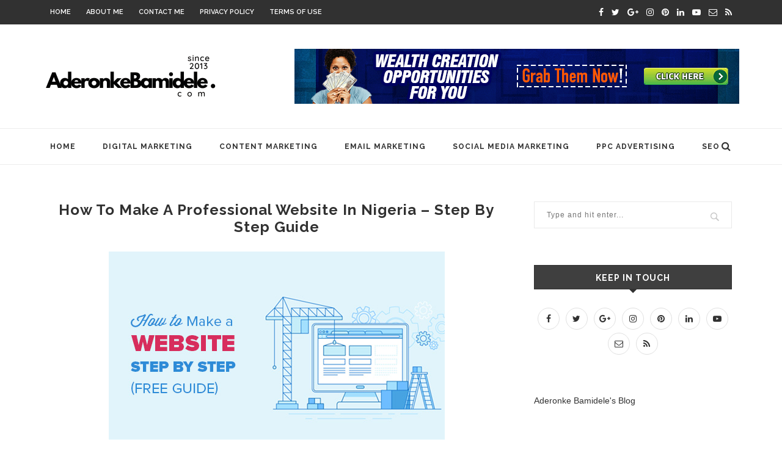

--- FILE ---
content_type: text/html; charset=UTF-8
request_url: https://aderonkebamidele.com/how-to-make-a-professional-website-in-nigeria-step-by-step-guide-free/comment-page-1/
body_size: 48770
content:
<!DOCTYPE html><html lang="en-US" prefix="og: https://ogp.me/ns#"><head><script data-no-optimize="1">var litespeed_docref=sessionStorage.getItem("litespeed_docref");litespeed_docref&&(Object.defineProperty(document,"referrer",{get:function(){return litespeed_docref}}),sessionStorage.removeItem("litespeed_docref"));</script> <meta charset="UTF-8"><meta http-equiv="X-UA-Compatible" content="IE=edge"><meta name="viewport" content="width=device-width, initial-scale=1"><link rel="profile" href="https://gmpg.org/xfn/11" /><link rel="alternate" type="application/rss+xml" title="Aderonke Bamidele&#039;s Blog RSS Feed" href="https://aderonkebamidele.com/feed/" /><link rel="alternate" type="application/atom+xml" title="Aderonke Bamidele&#039;s Blog Atom Feed" href="https://aderonkebamidele.com/feed/atom/" /><link rel="pingback" href="https://aderonkebamidele.com/xmlrpc.php" />
<!--[if lt IE 9]> <script src="https://aderonkebamidele.com/wp-content/themes/soledad/js/html5.js"></script> <style type="text/css">.featured-carousel .item { opacity: 1; }</style><![endif]--><title>How To Make A Professional Website – Step By Step Guide (Free)</title><meta name="description" content="Step By Step Guide On How To Make A Professional Website For Your Business And Proven Ways To Make Money From Your Website"/><meta name="robots" content="follow, index, max-snippet:-1, max-video-preview:-1, max-image-preview:large"/><link rel="canonical" href="https://aderonkebamidele.com/how-to-make-a-professional-website-in-nigeria-step-by-step-guide-free/" /><meta property="og:locale" content="en_US" /><meta property="og:type" content="article" /><meta property="og:title" content="How To Make A Professional Website – Step By Step Guide (Free)" /><meta property="og:description" content="Step By Step Guide On How To Make A Professional Website For Your Business And Proven Ways To Make Money From Your Website" /><meta property="og:url" content="https://aderonkebamidele.com/how-to-make-a-professional-website-in-nigeria-step-by-step-guide-free/" /><meta property="og:site_name" content="Aderonke Bamidele\&#039;s Blog" /><meta property="article:publisher" content="https://www.facebook.com/aderonkebamidelesblog" /><meta property="article:author" content="1065250660160156" /><meta property="article:section" content="How Tos Nigeria" /><meta property="og:updated_time" content="2022-07-31T06:50:39+00:00" /><meta property="og:image" content="https://aderonkebamidele.com/wp-content/uploads/2017/06/makewebsiteguide.jpg" /><meta property="og:image:secure_url" content="https://aderonkebamidele.com/wp-content/uploads/2017/06/makewebsiteguide.jpg" /><meta property="og:image:width" content="550" /><meta property="og:image:height" content="340" /><meta property="og:image:alt" content="How To Make A Professional Website" /><meta property="og:image:type" content="image/jpeg" /><meta property="article:published_time" content="2017-06-16T13:17:26+00:00" /><meta property="article:modified_time" content="2022-07-31T06:50:39+00:00" /><meta name="twitter:card" content="summary_large_image" /><meta name="twitter:title" content="How To Make A Professional Website – Step By Step Guide (Free)" /><meta name="twitter:description" content="Step By Step Guide On How To Make A Professional Website For Your Business And Proven Ways To Make Money From Your Website" /><meta name="twitter:site" content="@herdeyronke" /><meta name="twitter:creator" content="@herdeyronke" /><meta name="twitter:image" content="https://aderonkebamidele.com/wp-content/uploads/2017/06/makewebsiteguide.jpg" /><meta name="twitter:label1" content="Written by" /><meta name="twitter:data1" content="Infopreneur Queen" /><meta name="twitter:label2" content="Time to read" /><meta name="twitter:data2" content="18 minutes" /> <script type="application/ld+json" class="rank-math-schema">{"@context":"https://schema.org","@graph":[{"@type":["Person","Organization"],"@id":"https://aderonkebamidele.com/#person","name":"Aderonke Bamidele Enterprises","sameAs":["https://www.facebook.com/aderonkebamidelesblog","https://twitter.com/herdeyronke"],"logo":{"@type":"ImageObject","@id":"https://aderonkebamidele.com/#logo","url":"https://aderonkebamidele.com/wp-content/uploads/2021/02/58384532_10216545286679168_3048379877586632704_n.jpg","contentUrl":"https://aderonkebamidele.com/wp-content/uploads/2021/02/58384532_10216545286679168_3048379877586632704_n.jpg","caption":"Aderonke Bamidele\\'s Blog","inLanguage":"en-US","width":"960","height":"960"},"image":{"@type":"ImageObject","@id":"https://aderonkebamidele.com/#logo","url":"https://aderonkebamidele.com/wp-content/uploads/2021/02/58384532_10216545286679168_3048379877586632704_n.jpg","contentUrl":"https://aderonkebamidele.com/wp-content/uploads/2021/02/58384532_10216545286679168_3048379877586632704_n.jpg","caption":"Aderonke Bamidele\\'s Blog","inLanguage":"en-US","width":"960","height":"960"}},{"@type":"WebSite","@id":"https://aderonkebamidele.com/#website","url":"https://aderonkebamidele.com","name":"Aderonke Bamidele\\'s Blog","alternateName":"ABB","publisher":{"@id":"https://aderonkebamidele.com/#person"},"inLanguage":"en-US"},{"@type":"ImageObject","@id":"https://aderonkebamidele.com/wp-content/uploads/2017/06/makewebsiteguide.jpg","url":"https://aderonkebamidele.com/wp-content/uploads/2017/06/makewebsiteguide.jpg","width":"550","height":"340","inLanguage":"en-US"},{"@type":"WebPage","@id":"https://aderonkebamidele.com/how-to-make-a-professional-website-in-nigeria-step-by-step-guide-free/#webpage","url":"https://aderonkebamidele.com/how-to-make-a-professional-website-in-nigeria-step-by-step-guide-free/","name":"How To Make A Professional Website \u2013 Step By Step Guide (Free)","datePublished":"2017-06-16T13:17:26+00:00","dateModified":"2022-07-31T06:50:39+00:00","isPartOf":{"@id":"https://aderonkebamidele.com/#website"},"primaryImageOfPage":{"@id":"https://aderonkebamidele.com/wp-content/uploads/2017/06/makewebsiteguide.jpg"},"inLanguage":"en-US"},{"@type":"Person","@id":"https://aderonkebamidele.com/author/aderonke-bamidele/","name":"Infopreneur Queen","url":"https://aderonkebamidele.com/author/aderonke-bamidele/","image":{"@type":"ImageObject","@id":"https://aderonkebamidele.com/wp-content/litespeed/avatar/87eb37cba254ebc21932151d05696bc6.jpg?ver=1768290420","url":"https://aderonkebamidele.com/wp-content/litespeed/avatar/87eb37cba254ebc21932151d05696bc6.jpg?ver=1768290420","caption":"Infopreneur Queen","inLanguage":"en-US"},"sameAs":["https://www.infopreneurqueen.com","1065250660160156","https://twitter.com/@herdeyronke"]},{"@type":"BlogPosting","headline":"How To Make A Professional Website \u2013 Step By Step Guide (Free)","keywords":"How To Make A Professional Website, how to make a professional portfolio website, how to make a professional html website, how to make a professional website for free, how to make a professional website from scratch","datePublished":"2017-06-16T13:17:26+00:00","dateModified":"2022-07-31T06:50:39+00:00","author":{"@id":"https://aderonkebamidele.com/author/aderonke-bamidele/","name":"Infopreneur Queen"},"publisher":{"@id":"https://aderonkebamidele.com/#person"},"description":"Step By Step Guide On How To Make A Professional Website For Your Business And Proven Ways To Make Money From Your Website","name":"How To Make A Professional Website \u2013 Step By Step Guide (Free)","@id":"https://aderonkebamidele.com/how-to-make-a-professional-website-in-nigeria-step-by-step-guide-free/#richSnippet","isPartOf":{"@id":"https://aderonkebamidele.com/how-to-make-a-professional-website-in-nigeria-step-by-step-guide-free/#webpage"},"image":{"@id":"https://aderonkebamidele.com/wp-content/uploads/2017/06/makewebsiteguide.jpg"},"inLanguage":"en-US","mainEntityOfPage":{"@id":"https://aderonkebamidele.com/how-to-make-a-professional-website-in-nigeria-step-by-step-guide-free/#webpage"}}]}</script> <link rel='dns-prefetch' href='//cdn.canvasjs.com' /><link rel='dns-prefetch' href='//fonts.googleapis.com' /><link rel="alternate" type="application/rss+xml" title="Aderonke Bamidele&#039;s Blog &raquo; Feed" href="https://aderonkebamidele.com/feed/" /><link rel="alternate" type="application/rss+xml" title="Aderonke Bamidele&#039;s Blog &raquo; Comments Feed" href="https://aderonkebamidele.com/comments/feed/" /><link rel="alternate" type="application/rss+xml" title="Aderonke Bamidele&#039;s Blog &raquo; How To Make A Professional Website In Nigeria – Step By Step Guide Comments Feed" href="https://aderonkebamidele.com/how-to-make-a-professional-website-in-nigeria-step-by-step-guide-free/feed/" /><link rel="alternate" title="oEmbed (JSON)" type="application/json+oembed" href="https://aderonkebamidele.com/wp-json/oembed/1.0/embed?url=https%3A%2F%2Faderonkebamidele.com%2Fhow-to-make-a-professional-website-in-nigeria-step-by-step-guide-free%2F" /><link rel="alternate" title="oEmbed (XML)" type="text/xml+oembed" href="https://aderonkebamidele.com/wp-json/oembed/1.0/embed?url=https%3A%2F%2Faderonkebamidele.com%2Fhow-to-make-a-professional-website-in-nigeria-step-by-step-guide-free%2F&#038;format=xml" /><style id='wp-img-auto-sizes-contain-inline-css' type='text/css'>img:is([sizes=auto i],[sizes^="auto," i]){contain-intrinsic-size:3000px 1500px}
/*# sourceURL=wp-img-auto-sizes-contain-inline-css */</style><link data-optimized="2" rel="stylesheet" href="https://aderonkebamidele.com/wp-content/litespeed/css/c24227e753be1c14afb8fc90704794d7.css?ver=d36e4" /><style id='global-styles-inline-css' type='text/css'>:root{--wp--preset--aspect-ratio--square: 1;--wp--preset--aspect-ratio--4-3: 4/3;--wp--preset--aspect-ratio--3-4: 3/4;--wp--preset--aspect-ratio--3-2: 3/2;--wp--preset--aspect-ratio--2-3: 2/3;--wp--preset--aspect-ratio--16-9: 16/9;--wp--preset--aspect-ratio--9-16: 9/16;--wp--preset--color--black: #000000;--wp--preset--color--cyan-bluish-gray: #abb8c3;--wp--preset--color--white: #ffffff;--wp--preset--color--pale-pink: #f78da7;--wp--preset--color--vivid-red: #cf2e2e;--wp--preset--color--luminous-vivid-orange: #ff6900;--wp--preset--color--luminous-vivid-amber: #fcb900;--wp--preset--color--light-green-cyan: #7bdcb5;--wp--preset--color--vivid-green-cyan: #00d084;--wp--preset--color--pale-cyan-blue: #8ed1fc;--wp--preset--color--vivid-cyan-blue: #0693e3;--wp--preset--color--vivid-purple: #9b51e0;--wp--preset--gradient--vivid-cyan-blue-to-vivid-purple: linear-gradient(135deg,rgb(6,147,227) 0%,rgb(155,81,224) 100%);--wp--preset--gradient--light-green-cyan-to-vivid-green-cyan: linear-gradient(135deg,rgb(122,220,180) 0%,rgb(0,208,130) 100%);--wp--preset--gradient--luminous-vivid-amber-to-luminous-vivid-orange: linear-gradient(135deg,rgb(252,185,0) 0%,rgb(255,105,0) 100%);--wp--preset--gradient--luminous-vivid-orange-to-vivid-red: linear-gradient(135deg,rgb(255,105,0) 0%,rgb(207,46,46) 100%);--wp--preset--gradient--very-light-gray-to-cyan-bluish-gray: linear-gradient(135deg,rgb(238,238,238) 0%,rgb(169,184,195) 100%);--wp--preset--gradient--cool-to-warm-spectrum: linear-gradient(135deg,rgb(74,234,220) 0%,rgb(151,120,209) 20%,rgb(207,42,186) 40%,rgb(238,44,130) 60%,rgb(251,105,98) 80%,rgb(254,248,76) 100%);--wp--preset--gradient--blush-light-purple: linear-gradient(135deg,rgb(255,206,236) 0%,rgb(152,150,240) 100%);--wp--preset--gradient--blush-bordeaux: linear-gradient(135deg,rgb(254,205,165) 0%,rgb(254,45,45) 50%,rgb(107,0,62) 100%);--wp--preset--gradient--luminous-dusk: linear-gradient(135deg,rgb(255,203,112) 0%,rgb(199,81,192) 50%,rgb(65,88,208) 100%);--wp--preset--gradient--pale-ocean: linear-gradient(135deg,rgb(255,245,203) 0%,rgb(182,227,212) 50%,rgb(51,167,181) 100%);--wp--preset--gradient--electric-grass: linear-gradient(135deg,rgb(202,248,128) 0%,rgb(113,206,126) 100%);--wp--preset--gradient--midnight: linear-gradient(135deg,rgb(2,3,129) 0%,rgb(40,116,252) 100%);--wp--preset--font-size--small: 13px;--wp--preset--font-size--medium: 20px;--wp--preset--font-size--large: 36px;--wp--preset--font-size--x-large: 42px;--wp--preset--spacing--20: 0.44rem;--wp--preset--spacing--30: 0.67rem;--wp--preset--spacing--40: 1rem;--wp--preset--spacing--50: 1.5rem;--wp--preset--spacing--60: 2.25rem;--wp--preset--spacing--70: 3.38rem;--wp--preset--spacing--80: 5.06rem;--wp--preset--shadow--natural: 6px 6px 9px rgba(0, 0, 0, 0.2);--wp--preset--shadow--deep: 12px 12px 50px rgba(0, 0, 0, 0.4);--wp--preset--shadow--sharp: 6px 6px 0px rgba(0, 0, 0, 0.2);--wp--preset--shadow--outlined: 6px 6px 0px -3px rgb(255, 255, 255), 6px 6px rgb(0, 0, 0);--wp--preset--shadow--crisp: 6px 6px 0px rgb(0, 0, 0);}:where(.is-layout-flex){gap: 0.5em;}:where(.is-layout-grid){gap: 0.5em;}body .is-layout-flex{display: flex;}.is-layout-flex{flex-wrap: wrap;align-items: center;}.is-layout-flex > :is(*, div){margin: 0;}body .is-layout-grid{display: grid;}.is-layout-grid > :is(*, div){margin: 0;}:where(.wp-block-columns.is-layout-flex){gap: 2em;}:where(.wp-block-columns.is-layout-grid){gap: 2em;}:where(.wp-block-post-template.is-layout-flex){gap: 1.25em;}:where(.wp-block-post-template.is-layout-grid){gap: 1.25em;}.has-black-color{color: var(--wp--preset--color--black) !important;}.has-cyan-bluish-gray-color{color: var(--wp--preset--color--cyan-bluish-gray) !important;}.has-white-color{color: var(--wp--preset--color--white) !important;}.has-pale-pink-color{color: var(--wp--preset--color--pale-pink) !important;}.has-vivid-red-color{color: var(--wp--preset--color--vivid-red) !important;}.has-luminous-vivid-orange-color{color: var(--wp--preset--color--luminous-vivid-orange) !important;}.has-luminous-vivid-amber-color{color: var(--wp--preset--color--luminous-vivid-amber) !important;}.has-light-green-cyan-color{color: var(--wp--preset--color--light-green-cyan) !important;}.has-vivid-green-cyan-color{color: var(--wp--preset--color--vivid-green-cyan) !important;}.has-pale-cyan-blue-color{color: var(--wp--preset--color--pale-cyan-blue) !important;}.has-vivid-cyan-blue-color{color: var(--wp--preset--color--vivid-cyan-blue) !important;}.has-vivid-purple-color{color: var(--wp--preset--color--vivid-purple) !important;}.has-black-background-color{background-color: var(--wp--preset--color--black) !important;}.has-cyan-bluish-gray-background-color{background-color: var(--wp--preset--color--cyan-bluish-gray) !important;}.has-white-background-color{background-color: var(--wp--preset--color--white) !important;}.has-pale-pink-background-color{background-color: var(--wp--preset--color--pale-pink) !important;}.has-vivid-red-background-color{background-color: var(--wp--preset--color--vivid-red) !important;}.has-luminous-vivid-orange-background-color{background-color: var(--wp--preset--color--luminous-vivid-orange) !important;}.has-luminous-vivid-amber-background-color{background-color: var(--wp--preset--color--luminous-vivid-amber) !important;}.has-light-green-cyan-background-color{background-color: var(--wp--preset--color--light-green-cyan) !important;}.has-vivid-green-cyan-background-color{background-color: var(--wp--preset--color--vivid-green-cyan) !important;}.has-pale-cyan-blue-background-color{background-color: var(--wp--preset--color--pale-cyan-blue) !important;}.has-vivid-cyan-blue-background-color{background-color: var(--wp--preset--color--vivid-cyan-blue) !important;}.has-vivid-purple-background-color{background-color: var(--wp--preset--color--vivid-purple) !important;}.has-black-border-color{border-color: var(--wp--preset--color--black) !important;}.has-cyan-bluish-gray-border-color{border-color: var(--wp--preset--color--cyan-bluish-gray) !important;}.has-white-border-color{border-color: var(--wp--preset--color--white) !important;}.has-pale-pink-border-color{border-color: var(--wp--preset--color--pale-pink) !important;}.has-vivid-red-border-color{border-color: var(--wp--preset--color--vivid-red) !important;}.has-luminous-vivid-orange-border-color{border-color: var(--wp--preset--color--luminous-vivid-orange) !important;}.has-luminous-vivid-amber-border-color{border-color: var(--wp--preset--color--luminous-vivid-amber) !important;}.has-light-green-cyan-border-color{border-color: var(--wp--preset--color--light-green-cyan) !important;}.has-vivid-green-cyan-border-color{border-color: var(--wp--preset--color--vivid-green-cyan) !important;}.has-pale-cyan-blue-border-color{border-color: var(--wp--preset--color--pale-cyan-blue) !important;}.has-vivid-cyan-blue-border-color{border-color: var(--wp--preset--color--vivid-cyan-blue) !important;}.has-vivid-purple-border-color{border-color: var(--wp--preset--color--vivid-purple) !important;}.has-vivid-cyan-blue-to-vivid-purple-gradient-background{background: var(--wp--preset--gradient--vivid-cyan-blue-to-vivid-purple) !important;}.has-light-green-cyan-to-vivid-green-cyan-gradient-background{background: var(--wp--preset--gradient--light-green-cyan-to-vivid-green-cyan) !important;}.has-luminous-vivid-amber-to-luminous-vivid-orange-gradient-background{background: var(--wp--preset--gradient--luminous-vivid-amber-to-luminous-vivid-orange) !important;}.has-luminous-vivid-orange-to-vivid-red-gradient-background{background: var(--wp--preset--gradient--luminous-vivid-orange-to-vivid-red) !important;}.has-very-light-gray-to-cyan-bluish-gray-gradient-background{background: var(--wp--preset--gradient--very-light-gray-to-cyan-bluish-gray) !important;}.has-cool-to-warm-spectrum-gradient-background{background: var(--wp--preset--gradient--cool-to-warm-spectrum) !important;}.has-blush-light-purple-gradient-background{background: var(--wp--preset--gradient--blush-light-purple) !important;}.has-blush-bordeaux-gradient-background{background: var(--wp--preset--gradient--blush-bordeaux) !important;}.has-luminous-dusk-gradient-background{background: var(--wp--preset--gradient--luminous-dusk) !important;}.has-pale-ocean-gradient-background{background: var(--wp--preset--gradient--pale-ocean) !important;}.has-electric-grass-gradient-background{background: var(--wp--preset--gradient--electric-grass) !important;}.has-midnight-gradient-background{background: var(--wp--preset--gradient--midnight) !important;}.has-small-font-size{font-size: var(--wp--preset--font-size--small) !important;}.has-medium-font-size{font-size: var(--wp--preset--font-size--medium) !important;}.has-large-font-size{font-size: var(--wp--preset--font-size--large) !important;}.has-x-large-font-size{font-size: var(--wp--preset--font-size--x-large) !important;}
/*# sourceURL=global-styles-inline-css */</style><style id='classic-theme-styles-inline-css' type='text/css'>/*! This file is auto-generated */
.wp-block-button__link{color:#fff;background-color:#32373c;border-radius:9999px;box-shadow:none;text-decoration:none;padding:calc(.667em + 2px) calc(1.333em + 2px);font-size:1.125em}.wp-block-file__button{background:#32373c;color:#fff;text-decoration:none}
/*# sourceURL=/wp-includes/css/classic-themes.min.css */</style><style id='admin-bar-inline-css' type='text/css'>.canvasjs-chart-credit{
        display: none !important;
    }
    #vtrtsProChart canvas {
    border-radius: 6px;
}

.vtrts-pro-adminbar-weekly-title {
    font-weight: bold;
    font-size: 14px;
    color: #fff;
    margin-bottom: 6px;
}

        #wpadminbar #wp-admin-bar-vtrts_pro_top_button .ab-icon:before {
            content: "\f185";
            color: #1DAE22;
            top: 3px;
        }
    #wp-admin-bar-vtrts_pro_top_button .ab-item {
        min-width: 180px;
    }
    .vtrts-pro-adminbar-dropdown {
        min-width: 340px;
        padding: 18px 18px 12px 18px;
        background: #23282d;
        color: #fff;
        border-radius: 8px;
        box-shadow: 0 4px 24px rgba(0,0,0,0.15);
        margin-top: 10px;
    }
    .vtrts-pro-adminbar-grid {
        display: grid;
        grid-template-columns: 1fr 1fr;
        gap: 18px 18px; /* row-gap column-gap */
        margin-bottom: 18px;
    }
    .vtrts-pro-adminbar-card {
        background: #2c3338;
        border-radius: 8px;
        padding: 18px 18px 12px 18px;
        box-shadow: 0 2px 8px rgba(0,0,0,0.07);
        display: flex;
        flex-direction: column;
        align-items: flex-start;
    }
    /* Extra margin for the right column */
    .vtrts-pro-adminbar-card:nth-child(2),
    .vtrts-pro-adminbar-card:nth-child(4) {
        margin-left: 10px !important;
        padding-left: 10px !important;
        margin-right: 10px !important;
        padding-right : 10px !important;
        margin-top: 10px !important;
    }
    .vtrts-pro-adminbar-card:nth-child(1),
    .vtrts-pro-adminbar-card:nth-child(3) {
        margin-left: 10px !important;
        padding-left: 10px !important;
        margin-top: 10px !important;
    }
    /* Extra margin for the bottom row */
    .vtrts-pro-adminbar-card:nth-child(3),
    .vtrts-pro-adminbar-card:nth-child(4) {
        margin-top: 6px !important;
        padding-top: 6px !important;
        margin-top: 10px !important;
    }
    .vtrts-pro-adminbar-card-title {
        font-size: 14px;
        font-weight: 800;
        margin-bottom: 6px;
        color: #fff;
    }
    .vtrts-pro-adminbar-card-value {
        font-size: 22px;
        font-weight: bold;
        color: #1DAE22;
        margin-bottom: 4px;
    }
    .vtrts-pro-adminbar-card-sub {
        font-size: 12px;
        color: #aaa;
    }
    .vtrts-pro-adminbar-btn-wrap {
        text-align: center;
        margin-top: 8px;
    }

    #wp-admin-bar-vtrts_pro_top_button .ab-item{
    min-width: 80px !important;
        padding: 0px !important;
    .vtrts-pro-adminbar-btn {
        display: inline-block;
        background: #1DAE22;
        color: #fff !important;
        font-weight: bold;
        padding: 8px 28px;
        border-radius: 6px;
        text-decoration: none;
        font-size: 15px;
        transition: background 0.2s;
        margin-top: 8px;
    }
    .vtrts-pro-adminbar-btn:hover {
        background: #15991b;
        color: #fff !important;
    }

    .vtrts-pro-adminbar-dropdown-wrap { min-width: 0; padding: 0; }
    #wpadminbar #wp-admin-bar-vtrts_pro_top_button .vtrts-pro-adminbar-dropdown { display: none; position: absolute; left: 0; top: 100%; z-index: 99999; }
    #wpadminbar #wp-admin-bar-vtrts_pro_top_button:hover .vtrts-pro-adminbar-dropdown { display: block; }
    
        .ab-empty-item #wp-admin-bar-vtrts_pro_top_button-default .ab-empty-item{
    height:0px !important;
    padding :0px !important;
     }
            #wpadminbar .quicklinks .ab-empty-item{
        padding:0px !important;
    }
    .vtrts-pro-adminbar-dropdown {
    min-width: 340px;
    padding: 18px 18px 12px 18px;
    background: #23282d;
    color: #fff;
    border-radius: 12px; /* more rounded */
    box-shadow: 0 8px 32px rgba(0,0,0,0.25); /* deeper shadow */
    margin-top: 10px;
}

.vtrts-pro-adminbar-btn-wrap {
    text-align: center;
    margin-top: 18px; /* more space above */
}

.vtrts-pro-adminbar-btn {
    display: inline-block;
    background: #1DAE22;
    color: #fff !important;
    font-weight: bold;
    padding: 5px 22px;
    border-radius: 8px;
    text-decoration: none;
    font-size: 17px;
    transition: background 0.2s, box-shadow 0.2s;
    margin-top: 8px;
    box-shadow: 0 2px 8px rgba(29,174,34,0.15);
    text-align: center;
    line-height: 1.6;
    
}
.vtrts-pro-adminbar-btn:hover {
    background: #15991b;
    color: #fff !important;
    box-shadow: 0 4px 16px rgba(29,174,34,0.25);
}
    


/*# sourceURL=admin-bar-inline-css */</style> <script id="ahc_front_js-js-extra" type="litespeed/javascript">var ahc_ajax_front={"ajax_url":"https://aderonkebamidele.com/wp-admin/admin-ajax.php","page_id":"63561","page_title":"How To Make A Professional Website In Nigeria \u2013 Step By Step Guide","post_type":"post"}</script> <script type="litespeed/javascript" data-src="https://aderonkebamidele.com/wp-includes/js/jquery/jquery.min.js" id="jquery-core-js"></script> <script id="cookie-notice-front-js-before" type="litespeed/javascript">var cnArgs={"ajaxUrl":"https:\/\/aderonkebamidele.com\/wp-admin\/admin-ajax.php","nonce":"667ed63fab","hideEffect":"fade","position":"bottom","onScroll":!1,"onScrollOffset":100,"onClick":!1,"cookieName":"cookie_notice_accepted","cookieTime":2592000,"cookieTimeRejected":2592000,"globalCookie":!1,"redirection":!1,"cache":!0,"revokeCookies":!1,"revokeCookiesOpt":"automatic"}</script> <script id="bootstrap-datepicker-i18n-js-extra" type="litespeed/javascript">var bootstrap_datepicker_dates={"days":["Sunday","Monday","Tuesday","Wednesday","Thursday","Friday","Saturday"],"daysShort":["Sun","Mon","Tue","Wed","Thu","Fri","Sat"],"daysMin":["S","M","T","W","T","F","S"],"months":["January","February","March","April","May","June","July","August","September","October","November","December"],"monthsShort":["Jan","Feb","Mar","Apr","May","Jun","Jul","Aug","Sep","Oct","Nov","Dec"],"today":"Today","clear":"Clear","rtl":""}</script> <link rel="https://api.w.org/" href="https://aderonkebamidele.com/wp-json/" /><link rel="alternate" title="JSON" type="application/json" href="https://aderonkebamidele.com/wp-json/wp/v2/posts/63561" /><link rel="EditURI" type="application/rsd+xml" title="RSD" href="https://aderonkebamidele.com/xmlrpc.php?rsd" /> <script type="litespeed/javascript">(function(url){if(/(?:Chrome\/26\.0\.1410\.63 Safari\/537\.31|WordfenceTestMonBot)/.test(navigator.userAgent)){return}
var addEvent=function(evt,handler){if(window.addEventListener){document.addEventListener(evt,handler,!1)}else if(window.attachEvent){document.attachEvent('on'+evt,handler)}};var removeEvent=function(evt,handler){if(window.removeEventListener){document.removeEventListener(evt,handler,!1)}else if(window.detachEvent){document.detachEvent('on'+evt,handler)}};var evts='contextmenu dblclick drag dragend dragenter dragleave dragover dragstart drop keydown keypress keyup mousedown mousemove mouseout mouseover mouseup mousewheel scroll'.split(' ');var logHuman=function(){if(window.wfLogHumanRan){return}
window.wfLogHumanRan=!0;var wfscr=document.createElement('script');wfscr.type='text/javascript';wfscr.async=!0;wfscr.src=url+'&r='+Math.random();(document.getElementsByTagName('head')[0]||document.getElementsByTagName('body')[0]).appendChild(wfscr);for(var i=0;i<evts.length;i++){removeEvent(evts[i],logHuman)}};for(var i=0;i<evts.length;i++){addEvent(evts[i],logHuman)}})('//aderonkebamidele.com/?wordfence_lh=1&hid=0F256ECC0B4FED4CCB27F91ACCECEA48')</script> <style type="text/css">body, textarea, #respond textarea, .widget input[type="text"], .widget input[type="email"], .widget input[type="date"], .widget input[type="number"], .wpcf7 textarea, .mc4wp-form input, #respond input, .wpcf7 input, #searchform input.search-input, ul.homepage-featured-boxes .penci-fea-in h4, .widget.widget_categories ul li span.category-item-count, .about-widget .about-me-heading, .widget ul.side-newsfeed li .side-item .side-item-text .side-item-meta { font-family: 'Open Sans', sans-serif;  }
																												#header .inner-header .container { padding:40px 0; }
						a, .post-entry .penci-portfolio-filter ul li a:hover, .penci-portfolio-filter ul li a:hover, .penci-portfolio-filter ul li.active a, .post-entry .penci-portfolio-filter ul li.active a, .penci-countdown .countdown-amount, .archive-box h1, .post-entry a, .container.penci-breadcrumb span a:hover, .post-entry blockquote:before, .post-entry blockquote cite, .post-entry blockquote .author, .penci-pagination a:hover, ul.penci-topbar-menu > li a:hover, div.penci-topbar-menu > ul > li a:hover, .penci-recipe-heading a.penci-recipe-print { color: #6eb48c; }
		.penci-home-popular-post ul.slick-dots li button:hover, .penci-home-popular-post ul.slick-dots li.slick-active button, .archive-box:after, .archive-box:before, .penci-page-header:after, .penci-page-header:before, .post-entry blockquote .author span:after, .error-image:after, .error-404 .go-back-home a:after, .penci-header-signup-form, .woocommerce .page-title:before, .woocommerce .page-title:after, .woocommerce span.onsale, .woocommerce #respond input#submit:hover, .woocommerce a.button:hover, .woocommerce button.button:hover, .woocommerce input.button:hover, .woocommerce nav.woocommerce-pagination ul li span.current, .woocommerce div.product .entry-summary div[itemprop="description"]:before, .woocommerce div.product .entry-summary div[itemprop="description"] blockquote .author span:after, .woocommerce div.product .woocommerce-tabs #tab-description blockquote .author span:after, .woocommerce #respond input#submit.alt:hover, .woocommerce a.button.alt:hover, .woocommerce button.button.alt:hover, .woocommerce input.button.alt:hover, #top-search.shoping-cart-icon > a > span, #penci-demobar .buy-button, #penci-demobar .buy-button:hover, .penci-recipe-heading a.penci-recipe-print:hover, .penci-review-process span, .penci-review-score-total { background-color: #6eb48c; }
		.penci-pagination ul.page-numbers li span.current { color: #fff; background: #6eb48c; border-color: #6eb48c; }
		.footer-instagram h4.footer-instagram-title > span:before, .woocommerce nav.woocommerce-pagination ul li span.current, .penci-pagination.penci-ajax-more a.penci-ajax-more-button:hover, .penci-recipe-heading a.penci-recipe-print:hover { border-color: #6eb48c; }
		.woocommerce .woocommerce-error, .woocommerce .woocommerce-info, .woocommerce .woocommerce-message { border-top-color: #6eb48c; }
		.penci-slider ol.penci-control-nav li a.penci-active, .penci-slider ol.penci-control-nav li a:hover{ border-color: #6eb48c; background-color: #6eb48c; }
		.woocommerce .woocommerce-message:before, .woocommerce form.checkout table.shop_table .order-total .amount, .woocommerce ul.products li.product .price ins, .woocommerce ul.products li.product .price, .woocommerce div.product p.price ins, .woocommerce div.product span.price ins, .woocommerce div.product p.price, .woocommerce div.product .entry-summary div[itemprop="description"] blockquote:before, .woocommerce div.product .woocommerce-tabs #tab-description blockquote:before, .woocommerce div.product .entry-summary div[itemprop="description"] blockquote cite, .woocommerce div.product .entry-summary div[itemprop="description"] blockquote .author, .woocommerce div.product .woocommerce-tabs #tab-description blockquote cite, .woocommerce div.product .woocommerce-tabs #tab-description blockquote .author, .woocommerce div.product .product_meta > span a:hover, .woocommerce div.product .woocommerce-tabs ul.tabs li.active, .woocommerce ul.cart_list li .amount, .woocommerce ul.product_list_widget li .amount, .woocommerce table.shop_table td.product-name a:hover, .woocommerce table.shop_table td.product-price span, .woocommerce table.shop_table td.product-subtotal span, .woocommerce-cart .cart-collaterals .cart_totals table td .amount, .woocommerce .woocommerce-info:before, .woocommerce div.product span.price { color: #6eb48c; }
						.penci-top-bar, ul.penci-topbar-menu ul.sub-menu, div.penci-topbar-menu > ul ul.sub-menu { background-color: #313131; }
										.penci-headline-posts .slick-prev, .penci-headline-posts .slick-next { color: #999999; }
																																																																																		.penci-home-popular-post .item-related h3 a { text-transform: none; letter-spacing: 0; }
						.penci-header-signup-form { padding: px 0; }
																																												.featured-overlay-color, .penci-slider ul.slides li:after, .mag2slider-overlay:after { background-color: #000000; }
				.featured-overlay-color, .penci-slider ul.slides li:after { opacity: ; }
		.featured-overlay-partent, .penci-slider ul.slides li:before { opacity: ; }
		.mag2slider-overlay:after { opacity: ; }
		.mag2-thumbnail:hover .mag2slider-overlay:after { opacity: ; }
												.penci-mag2-carousel .cat > a.penci-cat-name, .featured-carousel .featured-cat a, .penci-magazine-slider .mag-cat a.penci-cat-name { color: #ffffff; }
		.penci-mag2-carousel .cat > a.penci-cat-name:after, .featured-carousel .featured-cat a:after, .penci-magazine-slider .mag-cat a.penci-cat-name:after { border-color: #ffffff; }
								.penci-mag2-carousel .mag2-header h3 a, .featured-carousel .featured-content .feat-text h3 a, .penci-magazine-slider .mag-meta h3 a, .featured-carousel.style-7 .featured-content .feat-text h3 a { color: #ffffff; }
						.penci-mag2-carousel .mag2-header h3 a:hover, .featured-carousel .featured-content .feat-text h3 a:hover, .penci-magazine-slider .mag-meta h3 a:hover, .featured-carousel.style-7 .featured-content .feat-text h3 a:hover { color: #ffffff; }
						.featured-carousel .carousel-meta span, .featured-carousel .carousel-meta span a, .penci-magazine-slider .mag-meta-child span, .featured-carousel.style-7 .carousel-meta span, .featured-carousel.style-7 .carousel-meta span a { color: #ffffff; }
		.featured-carousel .carousel-meta > span:after, .penci-magazine-slider .mag-meta-child span:after, .featured-carousel.style-7 .carousel-meta > span:after { border-color: #ffffff; }
										.penci-magazine-slider ul.mag-wrap li .mag-overlay { opacity: ; }
		.penci-magazine-slider ul.mag-wrap .mag-content:hover .mag-overlay { opacity: ; }
																																										.penci-grid li.typography-style .overlay-typography { opacity: ; }
		.penci-grid li.typography-style:hover .overlay-typography { opacity: ; }
																										.penci-sidebar-content .penci-border-arrow .inner-arrow { background-color: #3f3f3f; }
						.penci-sidebar-content .penci-border-arrow:after { background-color: #383838; }
										.penci-sidebar-content .penci-border-arrow .inner-arrow { color: #ffffff; }
						.penci-sidebar-content .penci-border-arrow:after { content: none; display: none; }
		.penci-sidebar-content .widget-title{ margin-left: 0; margin-right: 0; margin-top: 0; }
		.penci-sidebar-content .penci-border-arrow:before{ bottom: -6px; border-width: 6px; margin-left: -6px; }
								.widget ul.side-newsfeed li .side-item .side-item-text h4 a, .widget a, .widget.widget_categories ul li, .widget.widget_archive ul li, .widget-social a i, .widget-social a span { color: #313131; }
																																																												.container-single .single-post-title { text-transform: none; letter-spacing: 1px; }
								.container-single .post-pagination h5 { text-transform: none; letter-spacing: 0; }
						.container-single .item-related h3 a { text-transform: none; letter-spacing: 0; }
																ul.homepage-featured-boxes .penci-fea-in h4 span span, ul.homepage-featured-boxes .penci-fea-in h4 span, ul.homepage-featured-boxes .penci-fea-in.boxes-style-2 h4 { background-color: #ffffff; }
		ul.homepage-featured-boxes li .penci-fea-in:before, ul.homepage-featured-boxes li .penci-fea-in:after, ul.homepage-featured-boxes .penci-fea-in h4 span span:before, ul.homepage-featured-boxes .penci-fea-in h4 > span:before, ul.homepage-featured-boxes .penci-fea-in h4 > span:after, ul.homepage-featured-boxes .penci-fea-in.boxes-style-2 h4:before { border-color: #ffffff; }
						ul.homepage-featured-boxes .penci-fea-in h4 span span { color: #3f3f3f; }
																.penci-homepage-title .inner-arrow{ background-color: #4c4c4c; }
						.penci-border-arrow.penci-homepage-title:after { background-color: #000000; }
						.penci-border-arrow.penci-homepage-title .inner-arrow { border-color: #ffffff; }
		.penci-border-arrow.penci-homepage-title:before { border-top-color: #ffffff; }
								.penci-homepage-title .inner-arrow, .penci-homepage-title.penci-magazine-title .inner-arrow a { color: #ffffff; }
						.penci-homepage-title:after { content: none; display: none; }
		.penci-homepage-title { margin-left: 0; margin-right: 0; margin-top: 0; }
		.penci-homepage-title:before { bottom: -6px; border-width: 6px; margin-left: -6px; }
		.rtl .penci-homepage-title:before { bottom: -6px; border-width: 6px; margin-right: -6px; margin-left: 0; }
		.penci-homepage-title.penci-magazine-title:before{ left: 25px; }
		.rtl .penci-homepage-title.penci-magazine-title:before{ right: 25px; left:auto; }
								.home-featured-cat-content .magcat-detail h3 a { color: #000000; }
										.home-featured-cat-content .mag-photo .mag-overlay-photo { opacity: ; }
		.home-featured-cat-content .mag-photo:hover .mag-overlay-photo { opacity: ; }
																										.inner-item-portfolio:hover .penci-portfolio-thumbnail a:after { opacity: ; }</style><meta name="onesignal" content="wordpress-plugin"/> <script type="litespeed/javascript">window.OneSignalDeferred=window.OneSignalDeferred||[];OneSignalDeferred.push(function(OneSignal){var oneSignal_options={};window._oneSignalInitOptions=oneSignal_options;oneSignal_options.serviceWorkerParam={scope:'/'};oneSignal_options.serviceWorkerPath='OneSignalSDKWorker.js.php';OneSignal.Notifications.setDefaultUrl("https://aderonkebamidele.com");oneSignal_options.wordpress=!0;oneSignal_options.appId='191e141c-f78a-4290-b7e8-7a7224ec60cd';oneSignal_options.allowLocalhostAsSecureOrigin=!0;oneSignal_options.welcomeNotification={};oneSignal_options.welcomeNotification.title="";oneSignal_options.welcomeNotification.message="";oneSignal_options.path="https://aderonkebamidele.com/wp-content/plugins/onesignal-free-web-push-notifications/sdk_files/";oneSignal_options.safari_web_id="abbweb.onesignal.com";oneSignal_options.promptOptions={};oneSignal_options.notifyButton={};oneSignal_options.notifyButton.enable=!0;oneSignal_options.notifyButton.position='bottom-right';oneSignal_options.notifyButton.theme='default';oneSignal_options.notifyButton.size='medium';oneSignal_options.notifyButton.showCredit=!0;oneSignal_options.notifyButton.text={};oneSignal_options.notifyButton.text['tip.state.unsubscribed']='Sorry to see you go !';oneSignal_options.notifyButton.text['tip.state.subscribed']='Welcome on board! You will be the first to know each we pubish a new gist on the blog';oneSignal_options.notifyButton.text['tip.state.blocked']='You&#039;ve blocked notifications';oneSignal_options.notifyButton.text['message.action.subscribed']='Thanks for subcribing!';oneSignal_options.notifyButton.text['message.action.resubscribed']='You&#039;re subscribed to notifications';oneSignal_options.notifyButton.text['message.action.unsubscribed']='You won&#039;t receive notifications again!';OneSignal.init(window._oneSignalInitOptions);OneSignal.Slidedown.promptPush()});function documentInitOneSignal(){var oneSignal_elements=document.getElementsByClassName("OneSignal-prompt");var oneSignalLinkClickHandler=function(event){OneSignal.Notifications.requestPermission();event.preventDefault()};for(var i=0;i<oneSignal_elements.length;i++)
oneSignal_elements[i].addEventListener('click',oneSignalLinkClickHandler,!1);}
if(document.readyState==='complete'){documentInitOneSignal()}else{window.addEventListener("load",function(event){documentInitOneSignal()})}</script> <style>.removed_link, a.removed_link {
	text-decoration: line-through;
}</style> <script type="litespeed/javascript">var wpmlAjax='https://aderonkebamidele.com/wp-content/plugins/newsletters-lite/newsletters-lite-ajax.php';var wpmlUrl='https://aderonkebamidele.com/wp-content/plugins/newsletters-lite';var wpmlScroll="Y";var newsletters_locale="en";var newsletters_ajaxurl='https://aderonkebamidele.com/wp-admin/admin-ajax.php?';$=jQuery.noConflict();jQuery(document).ready(function(){if(jQuery.isFunction(jQuery.fn.select2)){jQuery('.newsletters select').select2()}
if(jQuery.isFunction(jQuery.fn.tooltip)){jQuery('[data-toggle="tooltip"]').tooltip()}})</script> <link rel="icon" href="https://aderonkebamidele.com/wp-content/uploads/2016/08/cropped-photo1JPG512x512-150x150.jpg" sizes="32x32" /><link rel="icon" href="https://aderonkebamidele.com/wp-content/uploads/2016/08/cropped-photo1JPG512x512-300x300.jpg" sizes="192x192" /><link rel="apple-touch-icon" href="https://aderonkebamidele.com/wp-content/uploads/2016/08/cropped-photo1JPG512x512-300x300.jpg" /><meta name="msapplication-TileImage" content="https://aderonkebamidele.com/wp-content/uploads/2016/08/cropped-photo1JPG512x512-300x300.jpg" /></head><body data-rsssl=1 class="wp-singular post-template-default single single-post postid-63561 single-format-standard wp-theme-soledad cookies-not-set">
<a id="close-sidebar-nav" class="header-3"><i class="fa fa-close"></i></a><nav id="sidebar-nav" class="header-3"><div id="sidebar-nav-logo">
<a href="https://aderonkebamidele.com/"><img data-lazyloaded="1" src="[data-uri]" width="292" height="82" data-src="https://aderonkebamidele.com/wp-content/uploads/2024/08/ade.png" alt="Aderonke Bamidele&#039;s Blog" /></a></div><div class="header-social sidebar-nav-social"><div class="inner-header-social">
<a href="https://facebook.com/aderonkebams" target="_blank"><i class="fa fa-facebook"></i></a>
<a href="https://twitter.com/herdeyronke" target="_blank"><i class="fa fa-twitter"></i></a>
<a href="https://google.com/+AderonkeBamidele" target="_blank"><i class="fa fa-google-plus"></i></a>
<a href="https://instagram.com/aderonkebams" target="_blank"><i class="fa fa-instagram"></i></a>
<a href="https://www.pinterest.com/aderonkebams/" target="_blank"><i class="fa fa-pinterest"></i></a>
<a href="https://www.linkedin.com/in/infopreneurqueen/" target="_blank"><i class="fa fa-linkedin"></i></a>
<a href="https://www.youtube.com/channel/UCMr5rxh30MSvCihYozjzTjA" target="_blank"><i class="fa fa-youtube-play"></i></a>
<a href="mailto:aderonkebams@gmail.com"><i class="fa fa-envelope-o"></i></a>
<a href="https://www.aderonkebamidele.com/feed/" target="_blank"><i class="fa fa-rss"></i></a></div></div><ul id="menu-primary-menu" class="menu"><li id="menu-item-183117" class="menu-item menu-item-type-custom menu-item-object-custom menu-item-home menu-item-183117"><a href="https://aderonkebamidele.com/">Home</a></li><li id="menu-item-282179" class="menu-item menu-item-type-taxonomy menu-item-object-category menu-item-282179"><a href="https://aderonkebamidele.com/category/digital-marketing/">Digital Marketing</a></li><li id="menu-item-282180" class="menu-item menu-item-type-taxonomy menu-item-object-category menu-item-282180"><a href="https://aderonkebamidele.com/category/content-marketing/">Content Marketing</a></li><li id="menu-item-282181" class="menu-item menu-item-type-taxonomy menu-item-object-category menu-item-282181"><a href="https://aderonkebamidele.com/category/email-marketing/">Email Marketing</a></li><li id="menu-item-282182" class="menu-item menu-item-type-taxonomy menu-item-object-category menu-item-282182"><a href="https://aderonkebamidele.com/category/social-media-marketing/">Social Media Marketing</a></li><li id="menu-item-282183" class="menu-item menu-item-type-taxonomy menu-item-object-category menu-item-282183"><a href="https://aderonkebamidele.com/category/ppc-advertising/">PPC Advertising</a></li><li id="menu-item-282184" class="menu-item menu-item-type-taxonomy menu-item-object-category menu-item-282184"><a href="https://aderonkebamidele.com/category/seo/">SEO</a></li></ul></nav><div class="wrapper-boxed header-style-header-3"><div class="penci-top-bar topbar-menu"><div class="container"><div class="penci-headline"><ul id="menu-footer-menu" class="penci-topbar-menu"><li id="menu-item-183104" class="menu-item menu-item-type-custom menu-item-object-custom menu-item-home menu-item-183104"><a href="https://aderonkebamidele.com">Home</a></li><li id="menu-item-183105" class="menu-item menu-item-type-post_type menu-item-object-page menu-item-183105"><a href="https://aderonkebamidele.com/aboutme/">About Me</a></li><li id="menu-item-183106" class="menu-item menu-item-type-post_type menu-item-object-page menu-item-183106"><a href="https://aderonkebamidele.com/contact-me/">Contact Me</a></li><li id="menu-item-183109" class="menu-item menu-item-type-post_type menu-item-object-page menu-item-privacy-policy menu-item-183109"><a rel="privacy-policy" href="https://aderonkebamidele.com/privacy-policy/">Privacy Policy</a></li><li id="menu-item-183110" class="menu-item menu-item-type-post_type menu-item-object-page menu-item-183110"><a href="https://aderonkebamidele.com/terms-of-use/">Terms of use</a></li></ul><div class="penci-topbar-social"><div class="inner-header-social">
<a href="https://facebook.com/aderonkebams" target="_blank"><i class="fa fa-facebook"></i></a>
<a href="https://twitter.com/herdeyronke" target="_blank"><i class="fa fa-twitter"></i></a>
<a href="https://google.com/+AderonkeBamidele" target="_blank"><i class="fa fa-google-plus"></i></a>
<a href="https://instagram.com/aderonkebams" target="_blank"><i class="fa fa-instagram"></i></a>
<a href="https://www.pinterest.com/aderonkebams/" target="_blank"><i class="fa fa-pinterest"></i></a>
<a href="https://www.linkedin.com/in/infopreneurqueen/" target="_blank"><i class="fa fa-linkedin"></i></a>
<a href="https://www.youtube.com/channel/UCMr5rxh30MSvCihYozjzTjA" target="_blank"><i class="fa fa-youtube-play"></i></a>
<a href="mailto:aderonkebams@gmail.com"><i class="fa fa-envelope-o"></i></a>
<a href="https://www.aderonkebamidele.com/feed/" target="_blank"><i class="fa fa-rss"></i></a></div></div></div></div></div><header id="header" class="header-header-3 has-bottom-line"><div class="inner-header"><div class="container align-left-logo has-banner"><div id="logo"><h2>
<a href="https://aderonkebamidele.com/"><img data-lazyloaded="1" src="[data-uri]" width="292" height="82" data-src="https://aderonkebamidele.com/wp-content/uploads/2024/08/ade.png" alt="Aderonke Bamidele&#039;s Blog" /></a></h2></div><div class="header-banner header-style-3">
<a href="https://aderonkebamidele.com/digital-marketing-landing" target="_blank"><img data-lazyloaded="1" src="[data-uri]" width="728" height="90" data-src="https://aderonkebamidele.com/wp-content/uploads/2017/10/728x90wealth.gif" alt="Banner" /></a></div></div></div><nav id="navigation" class="header-layout-bottom header-3"><div class="container"><div class="button-menu-mobile header-3"><i class="fa fa-bars"></i></div><ul id="menu-primary-menu-1" class="menu"><li class="menu-item menu-item-type-custom menu-item-object-custom menu-item-home menu-item-183117"><a href="https://aderonkebamidele.com/">Home</a></li><li class="menu-item menu-item-type-taxonomy menu-item-object-category menu-item-282179"><a href="https://aderonkebamidele.com/category/digital-marketing/">Digital Marketing</a></li><li class="menu-item menu-item-type-taxonomy menu-item-object-category menu-item-282180"><a href="https://aderonkebamidele.com/category/content-marketing/">Content Marketing</a></li><li class="menu-item menu-item-type-taxonomy menu-item-object-category menu-item-282181"><a href="https://aderonkebamidele.com/category/email-marketing/">Email Marketing</a></li><li class="menu-item menu-item-type-taxonomy menu-item-object-category menu-item-282182"><a href="https://aderonkebamidele.com/category/social-media-marketing/">Social Media Marketing</a></li><li class="menu-item menu-item-type-taxonomy menu-item-object-category menu-item-282183"><a href="https://aderonkebamidele.com/category/ppc-advertising/">PPC Advertising</a></li><li class="menu-item menu-item-type-taxonomy menu-item-object-category menu-item-282184"><a href="https://aderonkebamidele.com/category/seo/">SEO</a></li></ul><div id="top-search">
<a class="search-click"><i class="fa fa-search"></i></a><div class="show-search"><form role="search" method="get" id="searchform" action="https://aderonkebamidele.com/"><div>
<input type="text" class="search-input" placeholder="Type and hit enter..." name="s" id="s" /></div></form>							<a class="search-click close-search"><i class="fa fa-close"></i></a></div></div></div></nav></header><div class="container container-single container-single-magazine penci_sidebar right-sidebar penci-enable-lightbox"><div id="main" class="penci-main-sticky-sidebar"><div class="theiaStickySidebar"><article id="post-63561" class="post-63561 post type-post status-publish format-standard has-post-thumbnail hentry category-how-tos-nigeria"><div class="header-standard header-classic single-header"><h1 class="post-title single-post-title">How To Make A Professional Website In Nigeria – Step By Step Guide</h1></div><div class="post-image">
<a href="https://aderonkebamidele.com/wp-content/uploads/2017/06/makewebsiteguide.jpg" data-rel="penci-gallery-image-content"><img data-lazyloaded="1" src="[data-uri]" width="550" height="340" data-src="https://aderonkebamidele.com/wp-content/uploads/2017/06/makewebsiteguide.jpg" class="attachment-penci-full-thumb size-penci-full-thumb wp-post-image" alt="" decoding="async" fetchpriority="high" data-srcset="https://aderonkebamidele.com/wp-content/uploads/2017/06/makewebsiteguide.jpg 550w, https://aderonkebamidele.com/wp-content/uploads/2017/06/makewebsiteguide-300x185.jpg 300w" data-sizes="(max-width: 550px) 100vw, 550px" /></a></div><div class="post-entry"><div class="inner-post-entry"><h1 style="text-align: center;"><span style="color: #ff0000;">Step By Step Guide On How To Make A Professional Website For Your Business And Proven Ways To Make Money From Your Website</span></h1><p>Setting up a website can be a very tedious task especially when you’re just a newbie or not techy. Don’t worry, you’re not alone. Having helped a lot of people make a website with WordPress, we have decided to create the most comprehensive step-by-step guide on how to make a website without learning how to code.</p><h3>This guide on how to make a professional website is useful for users of all ages and skill levels.</h3><p>Here is an overview from start to finish of all the steps we’ll walk you through in this guide.</p><ul><li>How to find and register a domain name for free</li><li>Choosing the best web hosting</li><li>How to install WordPress</li><li>Installing a template to change your site’s design</li><li>Creating pages in WordPress</li><li>Customizing WordPress with addons and extensions</li><li>Resources to learn WordPress and get support</li><li>Taking it further, building websites with more features</li><li>Proven ways to make money from your website</li></ul><p>Before we start, let’s cover some of the most commonly asked questions that we get.</p><h4>What do I need to build a website?</h4><p>You’ll need the following three things to start your WordPress site.</p><ul><li>A domain name – this is the name of your website such as google.com</li><li>WordPress hosting – this is where your website files are stored.</li><li>45 minutes of your undivided attention.</li></ul><h4>How much does a WordPress website cost?</h4><p>A typical business website can cost as low as $100 per year and can go as high as $30,000 per year.</p><p>We recommend all our users start small and then add more features to your website as your business grows. This way you will save money and minimize potential losses and avoid overspending.</p><p>In this guide, we’ll show you<span class="Apple-converted-space"> </span><strong>how to build a website for less than $100</strong>.</p><p>We will also show you how to take it further by adding more features to it in the future.</p><h4>Which is the best website platform?</h4><p>There are many website builders available that will help you set up a website. We recommend using<span class="Apple-converted-space"> </span>self-hosted WordPress<span class="Apple-converted-space"> </span>as your website platform.</p><p>WordPress is the most popular website platform in the world. It powers nearly 28% of all websites on the internet.</p><p>WordPress is free<span class="Apple-converted-space"> </span>and comes with thousands of website designs and extensions. It is extremely flexible and works with almost every third-party tool and service available to website owners.</p><p>We use WordPress to build most of our websites including this one, <a href="https://www.aderonkebamidele.com">aderonkebamidele.com</a>.</p><h4>How to make the most out of this tutorial?</h4><p>This is a step-by-step tutorial on how to make a professional website. We have divided it into different steps, and we’ll walk you through everything from start to finish. Just follow along with the instructions, and you’ll have a very professional-looking website in the end.</p><p>We will also point you in the right direction to take your website to the next level based on your needs.</p><p><strong>Have fun creating your website.</strong></p><p>Ready? Let’s get started.</p><h4>Step 1. Setup</h4><p>The biggest mistake beginners make when starting a website is choosing the wrong website platform. Thankfully you’re here, so you won’t be making that mistake.</p><p>For 95% of users, it makes more sense to <strong>use WordPress.org</strong> also known as self-hosted WordPress. Why? Because it is free to use, you can install plugins, customize your site design, and most importantly make money from your site without any restrictions</p><p><strong>Now you have probably heard that WordPress is free.</strong></p><p>You might be wondering why is it free. What’s the catch?</p><p>There’s no catch. It’s free because you have to do the setup and host it yourself.</p><p>In other words, you need a <strong>domain name and web hosting</strong>.</p><p>A domain name is what people type to get to your website. It’s your website’s address on the internet. Think google.com or aderonkebamidele.com</p><p>Web hosting is where your website lives. It’s your website’s house on the internet. Every website <em>needs web hosting</em>.</p><p>A domain name typically costs $14.99 / year, and web hosting normally costs $7.99 / month.</p><p>That’s a lot for beginners who are just starting out.</p><p>Thankfully, <a title="Bluehost" href="https://www.anrdoezrs.net/click-100630098-11660133" target="_blank" rel="nofollow noopener noreferrer">Bluehost</a>, an official WordPress recommended hosting provider, has agreed to offer our users a <strong>free domain name</strong> and over <strong>60% off</strong> on web hosting.</p><p><a title="Bluehost" href="https://www.anrdoezrs.net/click-100630098-11660133" target="_blank" rel="nofollow noopener noreferrer">→ Click here to Claim this Exclusive Bluehost offer ←</a></p><p><a class="thirstylink" title="Bluehost" href="https://www.anrdoezrs.net/click-100630098-11660133" target="_blank" rel="nofollow noopener noreferrer">Bluehost</a> is one of the oldest web hosting companies, started in 1996 (that’s before Google). They are also the largest brand name when it comes to WordPress hosting because they host millions of websites including ours.</p><p>On top of all this, Bluehost has been working with WordPress since 2005.</p><p>A lot of people make the mistake of buying hosting from unreliable companies, and they regret this misstep later. In this step-by-step guide, I will share everything you need to know in order to buy reliable web hosting and a domain name.</p><p>For the purpose of this tutorial, I will be using <a href="https://www.anrdoezrs.net/click-100630098-11660133" target="_blank" rel="noopener noreferrer">Bluehost</a>, which is an officially recommended hosting service for WordPress.</p><p>Bluehost offers a <a href="https://www.anrdoezrs.net/click-100630098-11660133" target="_blank" rel="noopener noreferrer">free SSL certificate </a>which is a must-have if you are collecting customers&#8217; details on your website or you are accepting credit card payments directly on your website. You also have an option to upgrade to PHP 7.0.</p><p><strong>NOTE:</strong> At aderonkebamidele.com we believe in transparency. If you sign up with <a class="thirstylink" title="Bluehost" href="https://www.anrdoezrs.net/click-100630098-11660133" target="_blank" rel="nofollow noopener noreferrer">Bluehost</a> using our referral link, we will earn a small commission at no extra cost to you (in fact, you will save money and get a free domain). We would still get this commission if we recommend any other WordPress hosting company, but we are recommending <a href="https://www.anrdoezrs.net/click-100630098-11660133" target="_blank" rel="noopener noreferrer">Bluehost</a> because we only recommend products that we use personally and believe will add value to the readers of this blog&#8230;</p><h2>Let’s go ahead and purchase your domain + hosting.</h2><p>I suggest you follow along with this guide and purchase your hosting plan and domain name as outlined here. <em>Note: This guide is detailed, so grab a cup of coffee, and follow along closely and carefully!</em></p><p>Before we begin, here are a couple of things you need to have in preparation:</p><p><strong>1. Domain Name</strong></p><p>A domain name is like your online address. This is where your website lives.</p><p>You will get one free domain name with <a href="https://www.anrdoezrs.net/click-100630098-11660133" target="_blank" rel="noopener noreferrer">Bluehost</a>, or you can use any of your existing domain names if you already have one purchased.<em> (Even if you don’t need the free domain name now, you can use it later.) </em></p><p>If you have not yet decided on your domain name, this guide will be helpful to you. You can also use a free service like <a href="http://www.bustaname.com/?rid=11646485" target="_blank" rel="noopener noreferrer">BustAName</a> to find a good domain name for your business.</p><p><strong>2. Payment Mode</strong></p><p>When purchasing your web hosting and domain, you can make payment via credit card, debit card, or PayPal. Be sure to have your payment mode on hand.</p><p>Now let’s buy our hosting plan…</p><h2>The step-by-step guide to buying a web hosting plan:</h2><p>To begin, head over to the <a href="https://www.anrdoezrs.net/click-100630098-11660133" target="_blank" rel="noopener noreferrer">Bluehost</a> homepage and click on <strong>“get started now”.</strong></p><p><a href="https://www.aderonkebamidele.com/wp-content/uploads/2017/06/Purchase-Webhosting-for-WordPress.png" data-rel="penci-gallery-image-content"><img data-lazyloaded="1" src="[data-uri]" decoding="async" class="aligncenter wp-image-63070" data-src="https://www.aderonkebamidele.com/wp-content/uploads/2017/06/Purchase-Webhosting-for-WordPress.png" data-sizes="(max-width: 761px) 100vw, 761px" data-srcset="https://www.aderonkebamidele.com/wp-content/uploads/2017/06/Purchase-Webhosting-for-WordPress.png 900w, https://www.aderonkebamidele.com/wp-content/uploads/2017/06/Purchase-Webhosting-for-WordPress-300x126.png 300w, https://www.aderonkebamidele.com/wp-content/uploads/2017/06/Purchase-Webhosting-for-WordPress-768x323.png 768w, https://www.aderonkebamidele.com/wp-content/uploads/2017/06/Purchase-Webhosting-for-WordPress-665x280.png 665w" alt="start a blog" width="761" height="321" /></a></p><p>This will take you to a page where you will see three different packages from which to choose.</p><p><strong><a href="https://www.aderonkebamidele.com/wp-content/uploads/2017/06/WordPress-domain-and-hosting.png" data-rel="penci-gallery-image-content"><img data-lazyloaded="1" src="[data-uri]" decoding="async" class="aligncenter wp-image-63071" data-src="https://www.aderonkebamidele.com/wp-content/uploads/2017/06/WordPress-domain-and-hosting.png" data-sizes="(max-width: 781px) 100vw, 781px" data-srcset="https://www.aderonkebamidele.com/wp-content/uploads/2017/06/WordPress-domain-and-hosting.png 907w, https://www.aderonkebamidele.com/wp-content/uploads/2017/06/WordPress-domain-and-hosting-300x242.png 300w, https://www.aderonkebamidele.com/wp-content/uploads/2017/06/WordPress-domain-and-hosting-768x620.png 768w, https://www.aderonkebamidele.com/wp-content/uploads/2017/06/WordPress-domain-and-hosting-665x537.png 665w" alt="" width="781" height="631" /></a>Here are my recommendations:</strong></p><ul><li><a href="https://www.anrdoezrs.net/click-100630098-11660133" target="_blank" rel="noopener noreferrer"><em>Running only one site: Basic</em></a></li><li><a href="https://www.anrdoezrs.net/click-100630098-11660133" target="_blank" rel="noopener noreferrer"><em>Running more than one site: Plus</em></a></li><li><a href="https://www.anrdoezrs.net/click-100630098-11660133" target="_blank" rel="noopener noreferrer"><em>Need SSL and dedicated I.P. address: Prime</em></a></li></ul><p>Click on <strong>“select”</strong> in front of the plan you have chosen.</p><p><em>Note: In this tutorial, I’m buying the Starter plan for 12 months. The process is the same regardless of which plan you choose.</em></p><p class="note"><strong>Step 1: Choose a new (free) domain, or use an existing domain.</strong></p><p>After selecting your plan, you can either choose to get a free domain name from Bluehost, or you can use any of your existing domain names.</p><p><a href="https://www.aderonkebamidele.com/wp-content/uploads/2017/06/Buy-domain-name.png" data-rel="penci-gallery-image-content"><img data-lazyloaded="1" src="[data-uri]" decoding="async" class="aligncenter size-full wp-image-63072" data-src="https://www.aderonkebamidele.com/wp-content/uploads/2017/06/Buy-domain-name.png" data-sizes="(max-width: 640px) 100vw, 640px" data-srcset="https://www.aderonkebamidele.com/wp-content/uploads/2017/06/Buy-domain-name.png 640w, https://www.aderonkebamidele.com/wp-content/uploads/2017/06/Buy-domain-name-300x112.png 300w" alt="" width="640" height="238" /></a>Remember that you can use your free domain name later if you don’t need it now.</p><p>You can also claim your free domain at a later point. Just email Bluehost’s customer service team and they’ll help you out.</p><p>If you are using an existing domain name, you need to change the nameservers at your domain registrar to:</p><ul><li>NS1.Bluehost.com</li><li>NS2.Bluehost.com</li></ul><p>If you want to keep things simple, enter the domain name you wish to buy in the “new domain” field, and your free domain will be activated with the web hosting plan.</p><p>Click on<strong> “next”,</strong> and from here, the remaining steps will be very simple.</p><p class="note"><strong>Step 2: Enter your account details.</strong></p><p><a href="https://www.aderonkebamidele.com/wp-content/uploads/2017/06/4_Account-Information.png" data-rel="penci-gallery-image-content"><img data-lazyloaded="1" src="[data-uri]" decoding="async" class="aligncenter size-full wp-image-63074" data-src="https://www.aderonkebamidele.com/wp-content/uploads/2017/06/4_Account-Information.png" data-sizes="(max-width: 776px) 100vw, 776px" data-srcset="https://www.aderonkebamidele.com/wp-content/uploads/2017/06/4_Account-Information.png 776w, https://www.aderonkebamidele.com/wp-content/uploads/2017/06/4_Account-Information-300x199.png 300w, https://www.aderonkebamidele.com/wp-content/uploads/2017/06/4_Account-Information-768x509.png 768w, https://www.aderonkebamidele.com/wp-content/uploads/2017/06/4_Account-Information-665x440.png 665w" alt="" width="776" height="514" /></a>In this section, you need to enter your details (name, email address, address, etc.).</p><p>Make sure you verify every detail, <strong>especially your email address.</strong> Your login and hosting information will be sent to your email address.</p><p class="note"><strong>Step 3: Select the right package.</strong></p><p>This part is crucial, and you should pay extra attention here to make sure that you are not overcharged for add-ons that you do not need.</p><p>Choose your hosting package for a 12, 24, or 36-month term.  You will notice that the price decreases as the tenure increases.</p><p><a href="https://www.aderonkebamidele.com/wp-content/uploads/2017/06/Webhosting-plan-for-WordPress.png" data-rel="penci-gallery-image-content"><img data-lazyloaded="1" src="[data-uri]" decoding="async" class="aligncenter size-full wp-image-63075" data-src="https://www.aderonkebamidele.com/wp-content/uploads/2017/06/Webhosting-plan-for-WordPress.png" data-sizes="(max-width: 776px) 100vw, 776px" data-srcset="https://www.aderonkebamidele.com/wp-content/uploads/2017/06/Webhosting-plan-for-WordPress.png 776w, https://www.aderonkebamidele.com/wp-content/uploads/2017/06/Webhosting-plan-for-WordPress-300x155.png 300w, https://www.aderonkebamidele.com/wp-content/uploads/2017/06/Webhosting-plan-for-WordPress-768x398.png 768w, https://www.aderonkebamidele.com/wp-content/uploads/2017/06/Webhosting-plan-for-WordPress-665x344.png 665w" alt="" width="776" height="402" /></a>Be sure to <em><strong>deselect</strong></em> the options <strong>“Site Backup Pro” </strong>and<strong> “Sitelock Security”</strong> as you don’t really need them.</p><p class="note"><strong>Step 4: Complete your hosting purchase.</strong></p><p><img data-lazyloaded="1" src="[data-uri]" decoding="async" class="aligncenter wp-image-233582 size-full" title="Hosting Payment Confirmation" data-src="https://www.shoutmeloud.com/wp-content/uploads/2015/01/hosting-Payment-Confirmation.png" alt="hosting-payment-confirmation" width="900" height="480" /></p><p>Before you make your payment, I suggest that you scroll up and verify all of the information once again.</p><p>By default, you will see the option to <em>make payment via credit/debit card</em> only, but if you want to make payment via PayPal, click on<strong> “more payment options”</strong> and it will reveal the<strong> </strong><em>pay by PayPal option </em>as well.</p><p>If you are having issues using your naira debit card to make payment for your hosting account on Bluehost, simply go to UBA and request the dollar UBA Africard. It would be issued instantly and it&#8217;s free. You only need your utility bill, your BVN, and your ID card to open the account with UBA.</p><p>Once the account has been opened, visit a bureau de change and buy dollars, proceed to the counter at UBA, and deposit the funds to the dollar card. The account number for the Africard is on the card and that is what you will pay into any time you want to fund the card. You will only be charged an activation fee of $2 when you activate the card.</p><p>Your bank will give you the link needed to activate the card for online transactions.</p><p>The account is like a wallet. Once you deposit funds into it, you will be able to spend money on it without any CBN restriction. You can also use the card to verify your PayPal account.</p><p>After making the payment, you will see another sales page like the one below.</p><p><strong>Ignore this.</strong></p><p>Click on<strong> “complete”</strong> at the end of the page.</p><p><a href="https://www.aderonkebamidele.com/wp-content/uploads/2017/06/complete-webhosting-order.png" data-rel="penci-gallery-image-content"><img data-lazyloaded="1" src="[data-uri]" decoding="async" class="aligncenter size-full wp-image-63076" data-src="https://www.aderonkebamidele.com/wp-content/uploads/2017/06/complete-webhosting-order.png" data-sizes="(max-width: 640px) 100vw, 640px" data-srcset="https://www.aderonkebamidele.com/wp-content/uploads/2017/06/complete-webhosting-order.png 640w, https://www.aderonkebamidele.com/wp-content/uploads/2017/06/complete-webhosting-order-300x229.png 300w" alt="" width="640" height="488" /></a>On the next page, you will see a confirmation of your hosting package purchase, and you will see a screen like the one below.</p><p>Click on<strong> “create your password”.</strong></p><p class="note"><strong><a href="https://www.aderonkebamidele.com/wp-content/uploads/2017/06/hosting-purchase-confirmed.png" data-rel="penci-gallery-image-content"><img data-lazyloaded="1" src="[data-uri]" decoding="async" class="aligncenter size-full wp-image-63077" data-src="https://www.aderonkebamidele.com/wp-content/uploads/2017/06/hosting-purchase-confirmed.png" data-sizes="(max-width: 640px) 100vw, 640px" data-srcset="https://www.aderonkebamidele.com/wp-content/uploads/2017/06/hosting-purchase-confirmed.png 640w, https://www.aderonkebamidele.com/wp-content/uploads/2017/06/hosting-purchase-confirmed-300x149.png 300w" alt="" width="640" height="318" /></a>Step 5: Select a password.</strong></p><p>This is the final stage of your web hosting purchase.</p><p>You can choose a password, or you can use a password generator to create a complex password<em> (which I recommend).</em> Copy and paste the password in a safe place, and click on<strong> “Paste”.</strong></p><p>Click on <strong>“Create”,</strong> and that’s it!</p><p><a href="https://www.aderonkebamidele.com/wp-content/uploads/2017/06/hosting-password-generator.png" data-rel="penci-gallery-image-content"><img data-lazyloaded="1" src="[data-uri]" decoding="async" class="aligncenter size-full wp-image-63078" data-src="https://www.aderonkebamidele.com/wp-content/uploads/2017/06/hosting-password-generator.png" data-sizes="(max-width: 640px) 100vw, 640px" data-srcset="https://www.aderonkebamidele.com/wp-content/uploads/2017/06/hosting-password-generator.png 640w, https://www.aderonkebamidele.com/wp-content/uploads/2017/06/hosting-password-generator-300x144.png 300w" alt="" width="640" height="308" /></a>Now the process of buying web hosting for your website is 98% complete.</p><p class="note"><strong>Step 6: Log into your web hosting cPanel.</strong></p><p>Check your email inbox, and you will find a confirmation email with all of the login information for your web hosting account. The only thing that will not be included in the email is the password you created in the last step — this is for your security.</p><p><a href="https://www.aderonkebamidele.com/wp-content/uploads/2017/06/WordPress-Webhosting-Bought-.png" data-rel="penci-gallery-image-content"><img data-lazyloaded="1" src="[data-uri]" decoding="async" class="aligncenter size-full wp-image-63079" data-src="https://www.aderonkebamidele.com/wp-content/uploads/2017/06/WordPress-Webhosting-Bought-.png" data-sizes="(max-width: 640px) 100vw, 640px" data-srcset="https://www.aderonkebamidele.com/wp-content/uploads/2017/06/WordPress-Webhosting-Bought-.png 640w, https://www.aderonkebamidele.com/wp-content/uploads/2017/06/WordPress-Webhosting-Bought--300x209.png 300w, https://www.aderonkebamidele.com/wp-content/uploads/2017/06/WordPress-Webhosting-Bought--200x140.png 200w, https://www.aderonkebamidele.com/wp-content/uploads/2017/06/WordPress-Webhosting-Bought--60x42.png 60w" alt="" width="640" height="446" /></a>Go to Bluehost.com, and click on<strong> “login”</strong> at the top.</p><p>In the login field, type your domain name or username and the password which you have chosen or generated.</p><p>Click<strong> “submit”.</strong></p><p><a href="https://www.aderonkebamidele.com/wp-content/uploads/2017/06/Bluehost-Login.png" data-rel="penci-gallery-image-content"><img data-lazyloaded="1" src="[data-uri]" decoding="async" class="aligncenter size-full wp-image-63080" data-src="https://www.aderonkebamidele.com/wp-content/uploads/2017/06/Bluehost-Login.png" data-sizes="(max-width: 432px) 100vw, 432px" data-srcset="https://www.aderonkebamidele.com/wp-content/uploads/2017/06/Bluehost-Login.png 432w, https://www.aderonkebamidele.com/wp-content/uploads/2017/06/Bluehost-Login-300x251.png 300w" alt="" width="432" height="361" /></a>You will now be inside of your Bluehost cPanel.</p><p><a href="https://www.aderonkebamidele.com/wp-content/uploads/2017/06/Bluehost-cPanel.png" data-rel="penci-gallery-image-content"><img data-lazyloaded="1" src="[data-uri]" decoding="async" class="aligncenter size-full wp-image-63081" data-src="https://www.aderonkebamidele.com/wp-content/uploads/2017/06/Bluehost-cPanel.png" data-sizes="(max-width: 900px) 100vw, 900px" data-srcset="https://www.aderonkebamidele.com/wp-content/uploads/2017/06/Bluehost-cPanel.png 900w, https://www.aderonkebamidele.com/wp-content/uploads/2017/06/Bluehost-cPanel-300x276.png 300w, https://www.aderonkebamidele.com/wp-content/uploads/2017/06/Bluehost-cPanel-768x706.png 768w, https://www.aderonkebamidele.com/wp-content/uploads/2017/06/Bluehost-cPanel-665x611.png 665w" alt="" width="900" height="827" /></a>That’s it! Congratulations! You have just purchased your web hosting package and domain name.</p><h4>Step 2. Install WordPress</h4><p>In the cPanel, you will see dozens of small icons for different services and features. This can be a bit overwhelming, so ignore 95% of them because you will never need to use them.</p><p>Scroll down to the website section and click on the WordPress icon.</p><p><img data-lazyloaded="1" src="[data-uri]" decoding="async" class="aligncenter size-full wp-image-226190" data-src="https://aderonkebamidele.com/wp-content/uploads/2017/06/1-2.png" alt="install wordpress" width="577" height="245" data-srcset="https://aderonkebamidele.com/wp-content/uploads/2017/06/1-2.png 577w, https://aderonkebamidele.com/wp-content/uploads/2017/06/1-2-300x127.png 300w" data-sizes="(max-width: 577px) 100vw, 577px" /></p><p>You will be redirected to the <a class="thirstylink" title="Bluehost" href="https://goo.gl/BrukKj" target="_blank" rel="nofollow noopener noreferrer">Bluehost</a> Marketplace Quick Install screen for WordPress. Click on the Get Started button.</p><p>On the next screen, you will be asked to select your domain name. Choose the domain from the dropdown and then click Next.</p><p><img data-lazyloaded="1" src="[data-uri]" decoding="async" class="aligncenter size-full wp-image-226191" data-src="https://aderonkebamidele.com/wp-content/uploads/2017/06/2-1.png" alt="" width="552" height="286" data-srcset="https://aderonkebamidele.com/wp-content/uploads/2017/06/2-1.png 552w, https://aderonkebamidele.com/wp-content/uploads/2017/06/2-1-300x155.png 300w" data-sizes="(max-width: 552px) 100vw, 552px" /></p><p>After that, you need to enter your Site Name, username, and password for your site. You also need to check all the checkboxes and then click Install.</p><p><img data-lazyloaded="1" src="[data-uri]" decoding="async" class="aligncenter size-full wp-image-226192" data-src="https://aderonkebamidele.com/wp-content/uploads/2017/06/3.png" alt="" width="551" height="224" data-srcset="https://aderonkebamidele.com/wp-content/uploads/2017/06/3.png 551w, https://aderonkebamidele.com/wp-content/uploads/2017/06/3-300x122.png 300w" data-sizes="(max-width: 551px) 100vw, 551px" /></p><p>The QuickInstall will start installing WordPress. The marketplace will prompt you to browse WordPress themes, while WordPress is being installed.</p><p>No need to do that right now. We’ll show you how to get free WordPress themes in the next step.</p><p>Once WordPress is finished installing, you will see the success notice in the top header bar.</p><p><img data-lazyloaded="1" src="[data-uri]" decoding="async" class="aligncenter size-full wp-image-226193" data-src="https://aderonkebamidele.com/wp-content/uploads/2017/06/4-1.png" alt="" width="555" height="133" data-srcset="https://aderonkebamidele.com/wp-content/uploads/2017/06/4-1.png 555w, https://aderonkebamidele.com/wp-content/uploads/2017/06/4-1-300x72.png 300w" data-sizes="(max-width: 555px) 100vw, 555px" /></p><p>Click on the Installation Complete link, and it will take you to the screen with your WordPress login URL and password.</p><p><img data-lazyloaded="1" src="[data-uri]" decoding="async" class="aligncenter size-full wp-image-226194" data-src="https://aderonkebamidele.com/wp-content/uploads/2017/06/5.png" alt="" width="539" height="308" data-srcset="https://aderonkebamidele.com/wp-content/uploads/2017/06/5.png 539w, https://aderonkebamidele.com/wp-content/uploads/2017/06/5-300x171.png 300w" data-sizes="(max-width: 539px) 100vw, 539px" /></p><p>Congratulations, you have created your WordPress site. That wasn’t too bad right.</p><p>Your WordPress login URL will look like this:</p><p><a href="https://yoursite.com/wp-admin" target="_blank" rel="noopener">https://yoursite.com/wp-admin</a></p><p>Click on the WordPress login link to log in to your dashboard.</p><p>Now we’re ready to customize your site’s appearance.</p><h4>Step 3. Selecting your WordPress Theme</h4><p>The visual appearance of your WordPress website is controlled by themes. When you first visit your blog, it will look something like this:</p><p><img data-lazyloaded="1" src="[data-uri]" decoding="async" class="aligncenter size-full wp-image-226195" data-src="https://aderonkebamidele.com/wp-content/uploads/2017/06/6.png" alt="" width="539" height="260" data-srcset="https://aderonkebamidele.com/wp-content/uploads/2017/06/6.png 539w, https://aderonkebamidele.com/wp-content/uploads/2017/06/6-300x145.png 300w" data-sizes="(max-width: 539px) 100vw, 539px" /></p><p>This is not very appealing to most people.</p><p>Customizing the look and feel of your website is by far one of the most exciting and rewarding parts of the journey of creating your WordPress site.</p><p>There are thousands of pre-made WordPress themes that you can install on your site. Some of them are free, while others are paid.</p><p>You can change your theme by going to your WordPress dashboard and clicking on <strong>Appearance » Themes</strong>.</p><p><img data-lazyloaded="1" src="[data-uri]" decoding="async" class="aligncenter size-full wp-image-226196" data-src="https://aderonkebamidele.com/wp-content/uploads/2017/06/7.png" alt="" width="523" height="359" data-srcset="https://aderonkebamidele.com/wp-content/uploads/2017/06/7.png 523w, https://aderonkebamidele.com/wp-content/uploads/2017/06/7-300x206.png 300w" data-sizes="(max-width: 523px) 100vw, 523px" /></p><p>Go ahead and click on the Add New button.</p><p>On the next screen, you will be able to search from the 4100 free WordPress themes that are available in the official WordPress.org themes directory. You can sort by popular, latest, featured, as well as other feature filters (i.e industry, layout, etc).</p><p><img data-lazyloaded="1" src="[data-uri]" decoding="async" class="aligncenter size-full wp-image-226197" data-src="https://aderonkebamidele.com/wp-content/uploads/2017/06/8.png" alt="" width="531" height="231" data-srcset="https://aderonkebamidele.com/wp-content/uploads/2017/06/8.png 531w, https://aderonkebamidele.com/wp-content/uploads/2017/06/8-300x131.png 300w" data-sizes="(max-width: 531px) 100vw, 531px" /></p><p>When you have found the theme that you like, simply bring your mouse on it, and it will show the Install button. Click on it and wait for the theme to be installed. After that, the install button will be replaced with an Activate button. You need to click on it to Activate the theme.</p><p><img data-lazyloaded="1" src="[data-uri]" decoding="async" class="aligncenter size-full wp-image-226198" data-src="https://aderonkebamidele.com/wp-content/uploads/2017/06/9.png" alt="" width="429" height="273" data-srcset="https://aderonkebamidele.com/wp-content/uploads/2017/06/9.png 429w, https://aderonkebamidele.com/wp-content/uploads/2017/06/9-300x191.png 300w" data-sizes="(max-width: 429px) 100vw, 429px" /></p><p>Once you have installed your theme, you can customize it by clicking on the Customize link under the Appearance menu.</p><p>For the sake of this guide, we’ll be using <a title="Bento" href="https://wordpress.org/themes/bento/" target="_blank" rel="nofollow noopener noreferrer">Bento</a>. It is a popular multi-purpose free WordPress theme with flexible design options for all kinds of websites. <strong>If you want a premium theme, you can get that on </strong><a href="https://themeforest.net/?ref=infoqueen" target="_blank" rel="noopener noreferrer"><strong>themeforest.net</strong></a></p><p>If you know the name of the free theme you want to install, then you can look for it by entering its name in the search field.</p><p>WordPress will show you the theme in search results. You will need to take your mouse over to the theme and then click on the Install button.</p><p><a href="https://www.aderonkebamidele.com/wp-content/uploads/2017/06/installtheme.jpg" data-rel="penci-gallery-image-content"><img data-lazyloaded="1" src="[data-uri]" decoding="async" class="aligncenter size-full wp-image-63600" data-src="https://www.aderonkebamidele.com/wp-content/uploads/2017/06/installtheme.jpg" alt="website" width="550" height="353" data-srcset="https://aderonkebamidele.com/wp-content/uploads/2017/06/installtheme.jpg 550w, https://aderonkebamidele.com/wp-content/uploads/2017/06/installtheme-300x193.jpg 300w" data-sizes="(max-width: 550px) 100vw, 550px" /></a></p><p>Once you have installed Bento, you can customize it by clicking on the Customize link under the Appearance menu.</p><p>This will launch the theme customizer where you will be able to change your theme settings with a live preview of your website.</p><p><a href="https://www.aderonkebamidele.com/wp-content/uploads/2017/06/customizetheme.png" data-rel="penci-gallery-image-content"><img data-lazyloaded="1" src="[data-uri]" decoding="async" class="aligncenter size-full wp-image-63601" data-src="https://www.aderonkebamidele.com/wp-content/uploads/2017/06/customizetheme.png" alt="" width="550" height="356" data-srcset="https://aderonkebamidele.com/wp-content/uploads/2017/06/customizetheme.png 550w, https://aderonkebamidele.com/wp-content/uploads/2017/06/customizetheme-300x194.png 300w" data-sizes="(max-width: 550px) 100vw, 550px" /></a></p><p>You don’t have to finalize all theme settings right away. You will be able to customize it much better once you have some content on your website.</p><p>Let’s see how to add content to your WordPress site.</p><h4>Step 4. Add Content to Your Site</h4><p>WordPress comes with two default content types called <strong>posts and pages</strong>. Posts are part of a blog and appear in reverse-chronological order (newer items displayed first).</p><p>On the other hand, pages are meant to be static “one-off” type content such as your about page, contact page, privacy policy, etc.</p><p>By default, WordPress shows your blog posts on the front page of your website. You can change that, and make WordPress show any page as the front page of your website <strong>(we’ll show you how to do that later in this guide)</strong>.</p><p>You can create a separate page for your blog or news section. In fact, you can create a website without any blog section at all.</p><p>Having said that, let’s add some content to your website.</p><p>You’ll start by adding a few pages to your WordPress site. Don’t worry if you don’t have enough content for these pages at the moment. You can always edit and update them later.</p><p>Head over to <strong>Pages » Add New</strong> page in the WordPress admin area. This will bring you to the page editor screen, which looks like this:</p><p><a href="https://www.aderonkebamidele.com/wp-content/uploads/2017/06/addnewpage.png" data-rel="penci-gallery-image-content"><img data-lazyloaded="1" src="[data-uri]" decoding="async" class="aligncenter size-full wp-image-63602" data-src="https://www.aderonkebamidele.com/wp-content/uploads/2017/06/addnewpage.png" alt="" width="550" height="345" data-srcset="https://aderonkebamidele.com/wp-content/uploads/2017/06/addnewpage.png 550w, https://aderonkebamidele.com/wp-content/uploads/2017/06/addnewpage-300x188.png 300w" data-sizes="(max-width: 550px) 100vw, 550px" /></a></p><p>First, you need to provide a title for your page, let’s call this page ‘Home’.</p><p>After that, you can add content in the text editor below. You can add text, links, images, embed videos, audio, etc.</p><p>After adding content to your page, you can click on the publish button to make it live on your website.</p><p>You can repeat the process by adding more pages for different sections of your website. For example, an about page, contact us, and a blog page to display blog posts.</p><p>Now let’s add a few blog posts as well.</p><p>Head over to <strong>Posts » Add New</strong> in your WordPress admin area.</p><p><a href="https://www.aderonkebamidele.com/wp-content/uploads/2017/06/addingnewpost.png" data-rel="penci-gallery-image-content"><img data-lazyloaded="1" src="[data-uri]" decoding="async" class="aligncenter size-full wp-image-63604" data-src="https://www.aderonkebamidele.com/wp-content/uploads/2017/06/addingnewpost.png" alt="" width="550" height="358" data-srcset="https://aderonkebamidele.com/wp-content/uploads/2017/06/addingnewpost.png 550w, https://aderonkebamidele.com/wp-content/uploads/2017/06/addingnewpost-300x195.png 300w" data-sizes="(max-width: 550px) 100vw, 550px" /></a></p><p>You will see a screen much as you saw earlier when adding pages.</p><p>You can add a post title and then add content in the visual post editor. You’ll also notice some extra options like post <strong>formats, categories, and tags.</strong></p><p>You can click on the save button to store your post as a draft or click on the publish button to make it visible on your site.</p><h4>Step 5. Customizing and Tweaking Your Website</h4><p>Now that you have created some content on your website, you will be able to customize and put it all in a nice presentable shape on your website.</p><p>Let’s start by setting up a static front Page.</p><p><strong>Setting up a Static Front Page</strong></p><p>You need to visit the <strong>Settings » Reading</strong> page in your WordPress admin area. Under the ‘Front page displays’ option click on the static front page and then select ‘Pages’ you created earlier for your home and blog pages.</p><p><a href="https://www.aderonkebamidele.com/wp-content/uploads/2017/06/staticfrontpage-1.png" data-rel="penci-gallery-image-content"><img data-lazyloaded="1" src="[data-uri]" decoding="async" class="aligncenter size-full wp-image-63605" data-src="https://www.aderonkebamidele.com/wp-content/uploads/2017/06/staticfrontpage-1.png" alt="" width="550" height="344" data-srcset="https://aderonkebamidele.com/wp-content/uploads/2017/06/staticfrontpage-1.png 550w, https://aderonkebamidele.com/wp-content/uploads/2017/06/staticfrontpage-1-300x188.png 300w" data-sizes="(max-width: 550px) 100vw, 550px" /></a></p><p>Don’t forget to click on the ‘Save Changes’ button at the bottom of the page to store your changes.</p><p>WordPress will now use the page titled ‘Home’ as your site’s front page and ‘Blog’ page to display your blog posts.</p><p><strong>Change Site Title and Tagline</strong></p><p>During the installation, you get to choose your site’s title. WordPress automatically adds a tag line to your site title that says ‘Just another WordPress site’.</p><p>You can change both your site’s title and tagline at any time by visiting the <strong>Settings » General</strong> page.</p><p><a href="https://www.aderonkebamidele.com/wp-content/uploads/2017/06/sitetitletagline.png" data-rel="penci-gallery-image-content"><img data-lazyloaded="1" src="[data-uri]" decoding="async" class="aligncenter size-full wp-image-63606" data-src="https://www.aderonkebamidele.com/wp-content/uploads/2017/06/sitetitletagline.png" alt="" width="550" height="281" data-srcset="https://aderonkebamidele.com/wp-content/uploads/2017/06/sitetitletagline.png 550w, https://aderonkebamidele.com/wp-content/uploads/2017/06/sitetitletagline-300x153.png 300w" data-sizes="(max-width: 550px) 100vw, 550px" /></a></p><p>Your site title will be the name of your website like Aderonke Bamidele&#8217;s Blog. The tag line is usually a single line that describes your website. You can also leave the tag line field blank if you want.</p><p>Don’t forget to click on the save changes button to store your settings.</p><p><strong>Set up Comments Settings</strong></p><p>WordPress comes with a built-in comment system allowing your users to leave comments on your posts. This is great for user engagement, but it is targeted by spammers as well.</p><p>To deal with this, you’ll need to enable comment moderation on your website.</p><p>Visit the <strong>Settings » Discussions</strong> page and scroll down to ‘Before a comment appears’ section. Check the box next to ‘Comment must be manually approved’ option.</p><p><a href="https://www.aderonkebamidele.com/wp-content/uploads/2017/06/commentsettings.png" data-rel="penci-gallery-image-content"><img data-lazyloaded="1" src="[data-uri]" decoding="async" class="aligncenter size-full wp-image-63608" data-src="https://www.aderonkebamidele.com/wp-content/uploads/2017/06/commentsettings.png" alt="" width="550" height="198" data-srcset="https://aderonkebamidele.com/wp-content/uploads/2017/06/commentsettings.png 550w, https://aderonkebamidele.com/wp-content/uploads/2017/06/commentsettings-300x108.png 300w" data-sizes="(max-width: 550px) 100vw, 550px" /></a></p><p>Don’t forget to click on the save changes button to store your settings.</p><p><strong>Create Navigation Menus</strong></p><p>Navigation menus allow your users to browse different pages or sections on your website. WordPress comes with a powerful navigation menu system, and your WordPress theme utilizes this system to display menus.</p><p><a href="https://www.aderonkebamidele.com/wp-content/uploads/2017/06/navmenus.jpg" data-rel="penci-gallery-image-content"><img data-lazyloaded="1" src="[data-uri]" decoding="async" class="aligncenter size-full wp-image-63609" data-src="https://www.aderonkebamidele.com/wp-content/uploads/2017/06/navmenus.jpg" alt="" width="550" height="208" data-srcset="https://aderonkebamidele.com/wp-content/uploads/2017/06/navmenus.jpg 550w, https://aderonkebamidele.com/wp-content/uploads/2017/06/navmenus-300x113.jpg 300w" data-sizes="(max-width: 550px) 100vw, 550px" /></a></p><p>Let’s add a navigation menu to your website.</p><p>First, you need to visit <strong>Appearance » Menus</strong> page. Enter a name for your navigation menu and click on the create menu button.</p><p><a href="https://www.aderonkebamidele.com/wp-content/uploads/2017/06/createmenu.png" data-rel="penci-gallery-image-content"><img data-lazyloaded="1" src="[data-uri]" decoding="async" class="aligncenter size-full wp-image-63610" data-src="https://www.aderonkebamidele.com/wp-content/uploads/2017/06/createmenu.png" alt="" width="550" height="340" data-srcset="https://aderonkebamidele.com/wp-content/uploads/2017/06/createmenu.png 550w, https://aderonkebamidele.com/wp-content/uploads/2017/06/createmenu-300x185.png 300w" data-sizes="(max-width: 550px) 100vw, 550px" /></a></p><p>WordPress will now create your navigation menu. But it will be empty at the moment.</p><p>Next, you need to select the pages you want to display in your menu and then click on add to menu button.</p><p><a href="https://www.aderonkebamidele.com/wp-content/uploads/2017/06/addtomenu.png" data-rel="penci-gallery-image-content"><img data-lazyloaded="1" src="[data-uri]" decoding="async" class="aligncenter size-full wp-image-63611" data-src="https://www.aderonkebamidele.com/wp-content/uploads/2017/06/addtomenu.png" alt="" width="550" height="366" data-srcset="https://aderonkebamidele.com/wp-content/uploads/2017/06/addtomenu.png 550w, https://aderonkebamidele.com/wp-content/uploads/2017/06/addtomenu-300x200.png 300w" data-sizes="(max-width: 550px) 100vw, 550px" /></a></p><p>You will notice your selected pages filling the empty area of your navigation menu. You can move them up and down to rearrange their position in the menu.</p><p><a href="https://www.aderonkebamidele.com/wp-content/uploads/2017/06/menulocation.png" data-rel="penci-gallery-image-content"><img data-lazyloaded="1" src="[data-uri]" decoding="async" class="aligncenter size-full wp-image-63612" data-src="https://www.aderonkebamidele.com/wp-content/uploads/2017/06/menulocation.png" alt="" width="550" height="338" data-srcset="https://aderonkebamidele.com/wp-content/uploads/2017/06/menulocation.png 550w, https://aderonkebamidele.com/wp-content/uploads/2017/06/menulocation-300x184.png 300w" data-sizes="(max-width: 550px) 100vw, 550px" /></a></p><p>Now you need to select a display location. These locations are defined by your WordPress theme. Usually, most WordPress themes have a primary menu that appears on top.</p><p>Finally, click on the save menu button to store your navigation menu.</p><p>You can now visit your website to see the menu in action.</p><h4>Step 6. Installing Plugins</h4><p>WordPress Plugins<span class="Apple-converted-space"> </span>are like apps for your WordPress site. They allow you to add features to your WordPress site. Think contact form, photo galleries, etc.</p><p>There are currently more than 49,000 free plugins available for WordPress. There are also paid plugins sold by third-party websites and developers.</p><p>With this many plugins, how do you find which plugins to install? We got you covered there as well.</p><p>Here is our list of essential plugins that you should install on your site right away. All of them are free.</p><p><strong>Features</strong></p><ul><li><a title="WPForms Lite" href="https://wordpress.org/plugins/wpforms-lite/" target="_blank" rel="nofollow noopener noreferrer">WPForms Lite</a><span class="Apple-converted-space"> </span>– This allows you to<span class="Apple-converted-space"> </span>add a contact form<span class="Apple-converted-space"> </span>to your WordPress site.</li><li><a title="Envira Gallery Lite" href="https://wordpress.org/plugins/envira-gallery-lite/" target="_blank" rel="nofollow noopener noreferrer">Envira Gallery Lite</a><span class="Apple-converted-space"> </span>– Add<span class="Apple-converted-space"> </span>beautiful image galleries<span class="Apple-converted-space"> </span>to your WordPress site</li><li><a title="Soliloquy Lite" href="https://wordpress.org/plugins/soliloquy-lite/" target="_blank" rel="nofollow noopener noreferrer">Soliloquy Lite</a><span class="Apple-converted-space"> </span>– Display beautiful image sliders on your website</li></ul><p><strong>Website Optimization</strong></p><ul><li><a title="Yoast SEO" href="https://wordpress.org/plugins/wordpress-seo/" target="_blank" rel="nofollow noopener noreferrer">Yoast SEO</a><span class="Apple-converted-space"> </span>– Improve your<span class="Apple-converted-space"> </span>WordPress SEO<span class="Apple-converted-space"> </span>and get more traffic from Google</li><li><a title="WP Super Cache" href="https://wordpress.org/plugins/wp-super-cache/" target="_blank" rel="nofollow noopener noreferrer">WP Super Cache</a><span class="Apple-converted-space"> </span>– Improves your website speed by serving cached pages</li></ul><p><strong>Security</strong></p><ul><li>Updraft Plus<span class="Apple-converted-space"> </span>– Create automatic scheduled backups of your website</li><li>Sucuri<span class="Apple-converted-space"> </span>– Website security audit and malware scanner</li></ul><h2>That’s all for now.</h2><p>We hope this guide helped you learn how to make a website without hiring a developer or overspending money.</p><p>If you liked this article, feel to share it with others.</p><h1 style="text-align: center;">PROVEN WAYS TO MAKE MONEY ONLINE FROM YOUR WEBSITE OR BLOG</h1><p>I would show you various proven ideas you can use to make money from your website or blog. These are methods I have personally used for over 7 years now. They are proven and guaranteed ways to make money online from your blog or website.</p><p><a href="https://onlineincomefornigerians.com" target="_blank" rel="noopener">CLICK HERE</a> for this life-changing report.</p><div class="hatom-extra" style="display:none !important;visibility:hidden;"><span class="entry-title">How To Make A Professional Website In Nigeria – Step By Step Guide</span> was last modified: <span class="updated"> July 31st, 2022</span> by <span class="author vcard"><span class="fn">Infopreneur Queen</span></span></div></div></div><div class="tags-share-box center-box"><div class="post-share">
<span class="count-number-like">11</span><a class="penci-post-like single-like-button" data-post_id="63561" title="Like" data-like="Like" data-unlike="Unlike"><i class="fa fa-heart-o"></i></a><div class="list-posts-share">
<a target="_blank" href="https://www.facebook.com/sharer/sharer.php?u=https://aderonkebamidele.com/how-to-make-a-professional-website-in-nigeria-step-by-step-guide-free/"><i class="fa fa-facebook"></i><span class="dt-share">Facebook</span></a>
<a target="_blank" href="https://twitter.com/intent/tweet?text=Check%20out%20this%20article:%20How%20To%20Make%20A%20Professional%20Website%20In%20Nigeria%20–%20Step%20By%20Step%20Guide%20-%20https://aderonkebamidele.com/how-to-make-a-professional-website-in-nigeria-step-by-step-guide-free/"><i class="fa fa-twitter"></i><span class="dt-share">Twitter</span></a>
<a target="_blank" href="https://plus.google.com/share?url=https://aderonkebamidele.com/how-to-make-a-professional-website-in-nigeria-step-by-step-guide-free/"><i class="fa fa-google-plus"></i><span class="dt-share">Google +</span></a>
<a data-pin-do="none" target="_blank" href="https://pinterest.com/pin/create/button/?url=https://aderonkebamidele.com/how-to-make-a-professional-website-in-nigeria-step-by-step-guide-free/&#038;media=https://aderonkebamidele.com/wp-content/uploads/2017/06/makewebsiteguide.jpg&#038;description=How%20To%20Make%20A%20Professional%20Website%20In%20Nigeria%20–%20Step%20By%20Step%20Guide"><i class="fa fa-pinterest"></i><span class="dt-share">Pinterest</span></a></div></div></div><div class="post-author"><div class="author-img">
<img data-lazyloaded="1" src="[data-uri]" class="avatar avatar-100 photo" width="64" height="64" data-src="https://aderonkebamidele.com/wp-content/uploads/2026/01/Facetune_09-01-2026-22-06-34-scaled-e1768754368350.jpg"/></div><div class="author-content"><h5><a href="https://aderonkebamidele.com/author/aderonke-bamidele/" title="Posts by Infopreneur Queen" rel="author">Infopreneur Queen</a></h5><p>Aderonke Bamidele is an award-winning information entrepreneur with strong 8-figure online businesses. She has a passion for helping people who are searching for relevant information from the web to solve their day to day problems. Remember; knowledge is power.Her passion for blogging is strictly inspired by things that she loves to talk about.</p>
<a target="_blank" class="author-social" href="https://www.infopreneurqueen.com"><i class="fa fa-globe"></i></a>
<a target="_blank" class="author-social" href="http://facebook.com/1065250660160156"><i class="fa fa-facebook"></i></a>
<a target="_blank" class="author-social" href="http://twitter.com/@herdeyronke"><i class="fa fa-twitter"></i></a>
<a target="_blank" class="author-social" href="http://plus.google.com/Aderonke Bamidele?rel=author"><i class="fa fa-google-plus"></i></a></div></div><div class="post-pagination"><div class="prev-post">
<a class="penci-post-nav-thumb" href="https://aderonkebamidele.com/grass-grace-lady-sold-kerosene-years-ago-streets-lagos-lands-dream-job-bbc-photos/">
<img data-lazyloaded="1" src="[data-uri]" width="150" height="150" data-src="https://aderonkebamidele.com/wp-content/uploads/2017/06/BBC-Job-1-150x150.jpg" class="attachment-thumbnail size-thumbnail wp-post-image" alt="" decoding="async" data-srcset="https://aderonkebamidele.com/wp-content/uploads/2017/06/BBC-Job-1-150x150.jpg 150w, https://aderonkebamidele.com/wp-content/uploads/2017/06/BBC-Job-1-300x300.jpg 300w, https://aderonkebamidele.com/wp-content/uploads/2017/06/BBC-Job-1-100x100.jpg 100w, https://aderonkebamidele.com/wp-content/uploads/2017/06/BBC-Job-1.jpg 470w" data-sizes="(max-width: 150px) 100vw, 150px" />				</a><div class="prev-post-inner"><div class="prev-post-title">
<span>previous post</span></div>
<a href="https://aderonkebamidele.com/grass-grace-lady-sold-kerosene-years-ago-streets-lagos-lands-dream-job-bbc-photos/"><div class="pagi-text"><h5 class="prev-title">Grass to Grace: Lady Who Sold Kerosene Years Ago in the Streets of Lagos Lands Dream Job with BBC (Photos)</h5></div>
</a></div></div><div class="next-post">
<a class="penci-post-nav-thumb nav-thumb-next" href="https://aderonkebamidele.com/seven-reasons-nigerians-love-iphone/">
<img data-lazyloaded="1" src="[data-uri]" width="150" height="150" data-src="https://aderonkebamidele.com/wp-content/uploads/2017/03/Red-iPhone-1-150x150.jpg" class="attachment-thumbnail size-thumbnail wp-post-image" alt="" decoding="async" data-srcset="https://aderonkebamidele.com/wp-content/uploads/2017/03/Red-iPhone-1-150x150.jpg 150w, https://aderonkebamidele.com/wp-content/uploads/2017/03/Red-iPhone-1-300x300.jpg 300w, https://aderonkebamidele.com/wp-content/uploads/2017/03/Red-iPhone-1-100x100.jpg 100w" data-sizes="(max-width: 150px) 100vw, 150px" />				</a><div class="next-post-inner"><div class="prev-post-title next-post-title">
<span>next post</span></div>
<a href="https://aderonkebamidele.com/seven-reasons-nigerians-love-iphone/"><div class="pagi-text"><h5 class="next-title">Seven Reasons Nigerians Love iPhone</h5></div>
</a></div></div></div><div class="post-related"><div class="post-title-box"><h4 class="post-box-title">You may also like</h4></div><div class="penci-carousel penci-related-carousel" data-auto="true" data-dots="false" data-arrows="true"><div class="item-related">
<a class="related-thumb penci-image-holder" style="background-image: url('https://aderonkebamidele.com/wp-content/uploads/2021/11/Copy-of-Instagram-Post-AderonkeBamidele.Com-1-585x390.png');" href="https://aderonkebamidele.com/business-paypal-account/" title="Business PayPal Account Opening Guide">
</a><h3><a href="https://aderonkebamidele.com/business-paypal-account/">Business PayPal Account Opening Guide</a></h3></div><div class="item-related">
<a class="related-thumb penci-image-holder" style="background-image: url('https://aderonkebamidele.com/wp-content/uploads/2017/10/website-builder-with-weebly-585x390.jpg');" href="https://aderonkebamidele.com/how-to-create-a-free-website-in-less-than-60-minutes-nigeria/" title="How To Create a Free Website In Less Than 60 Minutes">
</a><h3><a href="https://aderonkebamidele.com/how-to-create-a-free-website-in-less-than-60-minutes-nigeria/">How To Create a Free Website In...</a></h3></div><div class="item-related">
<a class="related-thumb penci-image-holder" style="background-image: url('https://aderonkebamidele.com/wp-content/uploads/2019/10/wordpress-blog-setup-585x353.jpg');" href="https://aderonkebamidele.com/step-by-step-guide-on-how-to-set-up-a-professional-wordpress-blog-ng/" title="Step By Step Guide On How To Set Up A Professional WordPress Blog">
</a><h3><a href="https://aderonkebamidele.com/step-by-step-guide-on-how-to-set-up-a-professional-wordpress-blog-ng/">Step By Step Guide On How To...</a></h3></div><div class="item-related">
<a class="related-thumb penci-image-holder" style="background-image: url('https://aderonkebamidele.com/wp-content/uploads/2022/12/Copy-of-Feed-Ad-AderonkeBamidele.Com-55-e1672470940458-500x390.png');" href="https://aderonkebamidele.com/how-to-start-a-dropshipping-business-in-nigeria/" title="How to start a dropshipping business in Nigeria">
</a><h3><a href="https://aderonkebamidele.com/how-to-start-a-dropshipping-business-in-nigeria/">How to start a dropshipping business in...</a></h3></div><div class="item-related">
<a class="related-thumb penci-image-holder" style="background-image: url('https://aderonkebamidele.com/wp-content/uploads/2022/11/Copy-of-Feed-Ad-AderonkeBamidele.Com-47-e1668180811345-500x390.png');" href="https://aderonkebamidele.com/top-10-loan-apps-in-nigeria/" title="Top 10 loan apps in Nigeria to get a quick loan without collateral">
</a><h3><a href="https://aderonkebamidele.com/top-10-loan-apps-in-nigeria/">Top 10 loan apps in Nigeria to...</a></h3></div><div class="item-related">
<a class="related-thumb penci-image-holder" style="background-image: url('https://aderonkebamidele.com/wp-content/uploads/2022/11/Copy-of-Feed-Ad-AderonkeBamidele.Com-48-e1668422377538-500x390.png');" href="https://aderonkebamidele.com/how-to-register-your-company-with-cac/" title="How to register your company with CAC">
</a><h3><a href="https://aderonkebamidele.com/how-to-register-your-company-with-cac/">How to register your company with CAC</a></h3></div><div class="item-related">
<a class="related-thumb penci-image-holder" style="background-image: url('https://aderonkebamidele.com/wp-content/uploads/2022/04/Copy-of-Feed-Ad-AderonkeBamidele.Com-18-585x390.png');" href="https://aderonkebamidele.com/how-to-start-a-bureau-de-change-business-currency-arbitrage-trading-guide/" title="How To Start A Bureau De Change Business| Currency Arbitrage Trading Guide">
</a><h3><a href="https://aderonkebamidele.com/how-to-start-a-bureau-de-change-business-currency-arbitrage-trading-guide/">How To Start A Bureau De Change...</a></h3></div><div class="item-related">
<a class="related-thumb penci-image-holder" style="background-image: url('https://aderonkebamidele.com/wp-content/uploads/2016/02/Copy-of-Instagram-Post-AderonkeBamidele.Com-2-585x390.png');" href="https://aderonkebamidele.com/open-paypal-account-nigeria/" title="How To Open Paypal Account In Nigeria, Step-By-Step Guide">
</a><h3><a href="https://aderonkebamidele.com/open-paypal-account-nigeria/">How To Open Paypal Account In Nigeria,...</a></h3></div><div class="item-related">
<a class="related-thumb penci-image-holder" style="background-image: url('https://aderonkebamidele.com/wp-content/uploads/2022/01/Copy-of-Feed-Ad-AderonkeBamidele.Com-1-585x390.png');" href="https://aderonkebamidele.com/how-to-purchase-web-hosting-and-domain-name-in-naira/" title="How To Purchase Web Hosting And Domain Name In Naira">
</a><h3><a href="https://aderonkebamidele.com/how-to-purchase-web-hosting-and-domain-name-in-naira/">How To Purchase Web Hosting And Domain...</a></h3></div><div class="item-related">
<a class="related-thumb penci-image-holder" style="background-image: url('https://aderonkebamidele.com/wp-content/uploads/2022/02/Copy-of-Feed-Ad-AderonkeBamidele.Com-1-585x390.png');" href="https://aderonkebamidele.com/how-to-get-international-number-in-nigeria/" title="How To Get International Number In Nigeria">
</a><h3><a href="https://aderonkebamidele.com/how-to-get-international-number-in-nigeria/">How To Get International Number In Nigeria</a></h3></div></div></div><div class="post-comments" id="comments"><div class="post-title-box"><h4 class="post-box-title">21 comments</h4></div><div class='comments'><div class="comment even thread-even depth-1" id="comment-8107"><div class="thecomment"><div class="author-img">
<img data-lazyloaded="1" src="[data-uri]" data-src='https://www.gravatar.com/avatar.php?gravatar_id=720390d3c5c784f2785378602f2d9dc6&size=40' height='64' width='64' alt=rgulfconstant@gmail.com' /></div><div class="comment-text">
<span class="author"><a href="https://nuwair.com/" class="url" rel="ugc external nofollow">Web Hosting Packages</a></span>
<span class="date"><i class="fa fa-calendar-o"></i>June 17, 2017 at 6:50 am</span><div class="comment-content"><p>it is nice to visit your site. nice post.<br />
<a href="https://nuwair.com/" rel="nofollow ugc">https://nuwair.com/</a></p></div>
<span class="reply">
<a rel="nofollow" class="comment-reply-link" href="#comment-8107" data-commentid="8107" data-postid="63561" data-belowelement="comment-8107" data-respondelement="respond" data-replyto="Reply to Web Hosting Packages" aria-label="Reply to Web Hosting Packages">Reply</a>											</span></div></div></div><div class="comment odd alt thread-odd thread-alt depth-1" id="comment-17905"><div class="thecomment"><div class="author-img">
<img data-lazyloaded="1" src="[data-uri]" data-src='https://www.gravatar.com/avatar.php?gravatar_id=a5e5478c4e0c704bf2a3a4dc62db5e2b&size=40' height='64' width='64' alt=jowsmart2020@gmail.com' /></div><div class="comment-text">
<span class="author">Sunday Joseph</span>
<span class="date"><i class="fa fa-calendar-o"></i>April 28, 2022 at 4:28 pm</span><div class="comment-content"><p>How do I start please</p></div>
<span class="reply">
<a rel="nofollow" class="comment-reply-link" href="#comment-17905" data-commentid="17905" data-postid="63561" data-belowelement="comment-17905" data-respondelement="respond" data-replyto="Reply to Sunday Joseph" aria-label="Reply to Sunday Joseph">Reply</a>											</span></div></div></div><div class="comment even thread-even depth-1" id="comment-21270"><div class="thecomment"><div class="author-img">
<img data-lazyloaded="1" src="[data-uri]" data-src='https://www.gravatar.com/avatar.php?gravatar_id=97902f5741db7a9dd16e7fca85f36942&size=40' height='64' width='64' alt=udogors@gmail.com' /></div><div class="comment-text">
<span class="author"><a href="http://WordPress" class="url" rel="ugc external nofollow">Ogochukwu Giftoo</a></span>
<span class="date"><i class="fa fa-calendar-o"></i>July 31, 2022 at 11:00 am</span><div class="comment-content"><p>Thanks for your concern to help, though sometimes money issues make Man feel slow.</p></div>
<span class="reply">
<a rel="nofollow" class="comment-reply-link" href="#comment-21270" data-commentid="21270" data-postid="63561" data-belowelement="comment-21270" data-respondelement="respond" data-replyto="Reply to Ogochukwu Giftoo" aria-label="Reply to Ogochukwu Giftoo">Reply</a>											</span></div></div></div><div class="comment odd alt thread-odd thread-alt depth-1" id="comment-21402"><div class="thecomment"><div class="author-img">
<img data-lazyloaded="1" src="[data-uri]" alt='' data-src='mm' class='avatar avatar-100 photo avatar-default' height='100' width='100' /></div><div class="comment-text">
<span class="author">Johnson C</span>
<span class="date"><i class="fa fa-calendar-o"></i>August 2, 2022 at 9:53 pm</span><div class="comment-content"><p>This is really revealing. Will take action siin</p></div>
<span class="reply">
<a rel="nofollow" class="comment-reply-link" href="#comment-21402" data-commentid="21402" data-postid="63561" data-belowelement="comment-21402" data-respondelement="respond" data-replyto="Reply to Johnson C" aria-label="Reply to Johnson C">Reply</a>											</span></div></div></div><div class="comment even thread-even depth-1" id="comment-21497"><div class="thecomment"><div class="author-img">
<img data-lazyloaded="1" src="[data-uri]" alt='' data-src='mm' class='avatar avatar-100 photo avatar-default' height='100' width='100' /></div><div class="comment-text">
<span class="author">KennethCorpus</span>
<span class="date"><i class="fa fa-calendar-o"></i>August 4, 2022 at 5:46 am</span><div class="comment-content"><p>Thank you it&#8217;s such an insightful guide. I intend to learn how to develop a web plus digital marketing. However, I can start with this.</p></div>
<span class="reply">
<a rel="nofollow" class="comment-reply-link" href="#comment-21497" data-commentid="21497" data-postid="63561" data-belowelement="comment-21497" data-respondelement="respond" data-replyto="Reply to KennethCorpus" aria-label="Reply to KennethCorpus">Reply</a>											</span></div></div></div><div class="comment odd alt thread-odd thread-alt depth-1" id="comment-21844"><div class="thecomment"><div class="author-img">
<img data-lazyloaded="1" src="[data-uri]" alt='' data-src='mm' class='avatar avatar-100 photo avatar-default' height='100' width='100' /></div><div class="comment-text">
<span class="author">Emmanuel</span>
<span class="date"><i class="fa fa-calendar-o"></i>August 11, 2022 at 10:32 am</span><div class="comment-content"><p>This is worth it. Thanks.</p></div>
<span class="reply">
<a rel="nofollow" class="comment-reply-link" href="#comment-21844" data-commentid="21844" data-postid="63561" data-belowelement="comment-21844" data-respondelement="respond" data-replyto="Reply to Emmanuel" aria-label="Reply to Emmanuel">Reply</a>											</span></div></div></div><div class="comment even thread-even depth-1" id="comment-21966"><div class="thecomment"><div class="author-img">
<img data-lazyloaded="1" src="[data-uri]" data-src='https://www.gravatar.com/avatar.php?gravatar_id=837a9e4b0a5ee4190de177f599d05d94&size=40' height='64' width='64' alt=enalexy@gmail.com' /></div><div class="comment-text">
<span class="author">Alexander Enabulele</span>
<span class="date"><i class="fa fa-calendar-o"></i>August 14, 2022 at 9:16 am</span><div class="comment-content"><p>Thank you so much for this detailed and comprehensive step-by-step process. God bless you.</p></div>
<span class="reply">
<a rel="nofollow" class="comment-reply-link" href="#comment-21966" data-commentid="21966" data-postid="63561" data-belowelement="comment-21966" data-respondelement="respond" data-replyto="Reply to Alexander Enabulele" aria-label="Reply to Alexander Enabulele">Reply</a>											</span></div></div></div><div class="comment odd alt thread-odd thread-alt depth-1" id="comment-24998"><div class="thecomment"><div class="author-img">
<img data-lazyloaded="1" src="[data-uri]" data-src='https://www.gravatar.com/avatar.php?gravatar_id=0c407b10177825599cf369ca8de5bfb2&size=40' height='64' width='64' alt=oluwolekayode123@gmail.com' /></div><div class="comment-text">
<span class="author">Anonymous</span>
<span class="date"><i class="fa fa-calendar-o"></i>October 5, 2022 at 6:50 am</span><div class="comment-content"><p>This is awesome, great work, l will do something about this, thank you ma.</p></div>
<span class="reply">
<a rel="nofollow" class="comment-reply-link" href="#comment-24998" data-commentid="24998" data-postid="63561" data-belowelement="comment-24998" data-respondelement="respond" data-replyto="Reply to Anonymous" aria-label="Reply to Anonymous">Reply</a>											</span></div></div></div><div class="comment even thread-even depth-1" id="comment-26210"><div class="thecomment"><div class="author-img">
<img data-lazyloaded="1" src="[data-uri]" alt='' data-src='mm' class='avatar avatar-100 photo avatar-default' height='100' width='100' /></div><div class="comment-text">
<span class="author">Anonymous</span>
<span class="date"><i class="fa fa-calendar-o"></i>December 10, 2022 at 5:37 pm</span><div class="comment-content"><p>Thanks a lot for the details</p></div>
<span class="reply">
<a rel="nofollow" class="comment-reply-link" href="#comment-26210" data-commentid="26210" data-postid="63561" data-belowelement="comment-26210" data-respondelement="respond" data-replyto="Reply to Anonymous" aria-label="Reply to Anonymous">Reply</a>											</span></div></div></div><div class="comment odd alt thread-odd thread-alt depth-1" id="comment-26212"><div class="thecomment"><div class="author-img">
<img data-lazyloaded="1" src="[data-uri]" data-src='https://www.gravatar.com/avatar.php?gravatar_id=6c94e0652affc8a697234b32c569c99b&size=40' height='64' width='64' alt=2013ramadan2507@gmail.com' /></div><div class="comment-text">
<span class="author">Taofik Badamosi</span>
<span class="date"><i class="fa fa-calendar-o"></i>December 10, 2022 at 7:31 pm</span><div class="comment-content"><p>Thank you so much for the detailed write-up. Your various posts have been a source of encouragement for those of us that are not the techy type. I appreciate you.</p></div>
<span class="reply">
<a rel="nofollow" class="comment-reply-link" href="#comment-26212" data-commentid="26212" data-postid="63561" data-belowelement="comment-26212" data-respondelement="respond" data-replyto="Reply to Taofik Badamosi" aria-label="Reply to Taofik Badamosi">Reply</a>											</span></div></div></div><div class="comment even thread-even depth-1" id="comment-26948"><div class="thecomment"><div class="author-img">
<img data-lazyloaded="1" src="[data-uri]" data-src='https://www.gravatar.com/avatar.php?gravatar_id=1d79702021d1752ce3837b28a5ce4680&size=40' height='64' width='64' alt=gpidv2@gmail.com' /></div><div class="comment-text">
<span class="author">Alimi Taofeek</span>
<span class="date"><i class="fa fa-calendar-o"></i>February 17, 2023 at 12:48 pm</span><div class="comment-content"><p>Hi,<br />
Where do I sell my Amazon eGift card and collect naira immediately?</p><p>Thanks.<br />
Regards.</p></div>
<span class="reply">
<a rel="nofollow" class="comment-reply-link" href="#comment-26948" data-commentid="26948" data-postid="63561" data-belowelement="comment-26948" data-respondelement="respond" data-replyto="Reply to Alimi Taofeek" aria-label="Reply to Alimi Taofeek">Reply</a>											</span></div></div></div><div class="comment odd alt thread-odd thread-alt depth-1" id="comment-27881"><div class="thecomment"><div class="author-img">
<img data-lazyloaded="1" src="[data-uri]" data-src='https://www.gravatar.com/avatar.php?gravatar_id=f4c310b871ce744397b07d60b4e685e1&size=40' height='64' width='64' alt=omoobaoyetundeademola@gmail.com' /></div><div class="comment-text">
<span class="author">Ademola OYETUNDE</span>
<span class="date"><i class="fa fa-calendar-o"></i>March 24, 2023 at 8:24 am</span><div class="comment-content"><p>Your teaching methods and readiness to lift people out of poverty is highly commendable.<br />
Thanks a lot for this</p></div>
<span class="reply">
<a rel="nofollow" class="comment-reply-link" href="#comment-27881" data-commentid="27881" data-postid="63561" data-belowelement="comment-27881" data-respondelement="respond" data-replyto="Reply to Ademola OYETUNDE" aria-label="Reply to Ademola OYETUNDE">Reply</a>											</span></div></div></div><div class="comment even thread-even depth-1" id="comment-27883"><div class="thecomment"><div class="author-img">
<img data-lazyloaded="1" src="[data-uri]" data-src='https://www.gravatar.com/avatar.php?gravatar_id=5a45dbb0efcdd0af03c7b0f19f3527fd&size=40' height='64' width='64' alt=lilsam12121@gmail.com' /></div><div class="comment-text">
<span class="author">LIL SAM</span>
<span class="date"><i class="fa fa-calendar-o"></i>March 24, 2023 at 12:54 pm</span><div class="comment-content"><p>mrs aderonke bamidele&#8230;.please can you help me out with this website stuff&#8230;</p></div>
<span class="reply">
<a rel="nofollow" class="comment-reply-link" href="#comment-27883" data-commentid="27883" data-postid="63561" data-belowelement="comment-27883" data-respondelement="respond" data-replyto="Reply to LIL SAM" aria-label="Reply to LIL SAM">Reply</a>											</span></div></div></div><div class="comment odd alt thread-odd thread-alt depth-1" id="comment-27899"><div class="thecomment"><div class="author-img">
<img data-lazyloaded="1" src="[data-uri]" alt='' data-src='mm' class='avatar avatar-100 photo avatar-default' height='100' width='100' /></div><div class="comment-text">
<span class="author">Anonymous</span>
<span class="date"><i class="fa fa-calendar-o"></i>March 25, 2023 at 11:31 am</span><div class="comment-content"><p>Nice one</p></div>
<span class="reply">
<a rel="nofollow" class="comment-reply-link" href="#comment-27899" data-commentid="27899" data-postid="63561" data-belowelement="comment-27899" data-respondelement="respond" data-replyto="Reply to Anonymous" aria-label="Reply to Anonymous">Reply</a>											</span></div></div></div><div class="comment even thread-even depth-1" id="comment-27913"><div class="thecomment"><div class="author-img">
<img data-lazyloaded="1" src="[data-uri]" data-src='https://www.gravatar.com/avatar.php?gravatar_id=5c4dd1528ff839e120f9113bc95ed1cd&size=40' height='64' width='64' alt=nsicoakpan125@gmail.com' /></div><div class="comment-text">
<span class="author">Nsisong</span>
<span class="date"><i class="fa fa-calendar-o"></i>March 26, 2023 at 1:50 pm</span><div class="comment-content"><p>Thanks so much</p></div>
<span class="reply">
<a rel="nofollow" class="comment-reply-link" href="#comment-27913" data-commentid="27913" data-postid="63561" data-belowelement="comment-27913" data-respondelement="respond" data-replyto="Reply to Nsisong" aria-label="Reply to Nsisong">Reply</a>											</span></div></div></div><div class="comment odd alt thread-odd thread-alt depth-1" id="comment-28012"><div class="thecomment"><div class="author-img">
<img data-lazyloaded="1" src="[data-uri]" alt='' data-src='mm' class='avatar avatar-100 photo avatar-default' height='100' width='100' /></div><div class="comment-text">
<span class="author">Kindness</span>
<span class="date"><i class="fa fa-calendar-o"></i>March 31, 2023 at 8:41 pm</span><div class="comment-content"><p>Thanks so much for this information. Please can I use my smart phone for creating this website?</p></div>
<span class="reply">
<a rel="nofollow" class="comment-reply-link" href="#comment-28012" data-commentid="28012" data-postid="63561" data-belowelement="comment-28012" data-respondelement="respond" data-replyto="Reply to Kindness" aria-label="Reply to Kindness">Reply</a>											</span></div></div></div><div class="comment even thread-even depth-1" id="comment-28280"><div class="thecomment"><div class="author-img">
<img data-lazyloaded="1" src="[data-uri]" data-src='https://www.gravatar.com/avatar.php?gravatar_id=94a939cccf9fd9e54bd291eab97f5beb&size=40' height='64' width='64' alt=amosfelicia85@gmail.com' /></div><div class="comment-text">
<span class="author"><a href="http://www.feliciamos.com" class="url" rel="ugc external nofollow">Felicia Amos</a></span>
<span class="date"><i class="fa fa-calendar-o"></i>April 11, 2023 at 1:03 pm</span><div class="comment-content"><p>Take create my website is very difficult for me to create. Please help me  out. . I really want to do the online business.</p></div>
<span class="reply">
<a rel="nofollow" class="comment-reply-link" href="#comment-28280" data-commentid="28280" data-postid="63561" data-belowelement="comment-28280" data-respondelement="respond" data-replyto="Reply to Felicia Amos" aria-label="Reply to Felicia Amos">Reply</a>											</span></div></div></div><div class="comment odd alt thread-odd thread-alt depth-1" id="comment-29055"><div class="thecomment"><div class="author-img">
<img data-lazyloaded="1" src="[data-uri]" data-src='https://www.gravatar.com/avatar.php?gravatar_id=416300d24ac8153a3163955ad7a21fbb&size=40' height='64' width='64' alt=karibulawan5@gmail.com' /></div><div class="comment-text">
<span class="author">Karibu Lawan</span>
<span class="date"><i class="fa fa-calendar-o"></i>May 19, 2023 at 2:18 pm</span><div class="comment-content"><p>Thank you very much for your wonderful lectures, may God reward you.As soon as Iam ready ,I will open my website.</p></div>
<span class="reply">
<a rel="nofollow" class="comment-reply-link" href="#comment-29055" data-commentid="29055" data-postid="63561" data-belowelement="comment-29055" data-respondelement="respond" data-replyto="Reply to Karibu Lawan" aria-label="Reply to Karibu Lawan">Reply</a>											</span></div></div></div><div class="comment even thread-even depth-1" id="comment-31183"><div class="thecomment"><div class="author-img">
<img data-lazyloaded="1" src="[data-uri]" data-src='https://www.gravatar.com/avatar.php?gravatar_id=5fb9d2deca76e3284d3012cd205a1844&size=40' height='64' width='64' alt=nuhuwisdom2019@gmail.com' /></div><div class="comment-text">
<span class="author">Stephen Wisdom Nuhu</span>
<span class="date"><i class="fa fa-calendar-o"></i>October 3, 2023 at 4:45 am</span><div class="comment-content"><p>Thank God for this wonderful guide. I am thrilled to know how to open my own website without hiring a developer. May God bless you richly. But please if you don&#8217;t mind, do you have a complete guide on how to start selling other people&#8217;s digital products on selar.co as a beginner or a starter? I&#8217;ll be grateful if you can. Have great day.</p></div>
<span class="reply">
<a rel="nofollow" class="comment-reply-link" href="#comment-31183" data-commentid="31183" data-postid="63561" data-belowelement="comment-31183" data-respondelement="respond" data-replyto="Reply to Stephen Wisdom Nuhu" aria-label="Reply to Stephen Wisdom Nuhu">Reply</a>											</span></div></div></div><div class="comment odd alt thread-odd thread-alt depth-1" id="comment-31327"><div class="thecomment"><div class="author-img">
<img data-lazyloaded="1" src="[data-uri]" data-src='https://www.gravatar.com/avatar.php?gravatar_id=9b1035be029ac88947efb741f94a5e69&size=40' height='64' width='64' alt=amosmcroy21@gmail.com' /></div><div class="comment-text">
<span class="author">Amos Wuana</span>
<span class="date"><i class="fa fa-calendar-o"></i>October 17, 2023 at 8:12 am</span><div class="comment-content"><p>Thank you so much for the step by step guide on how to create your website without hiring a developer. God Continue to bless you.</p></div>
<span class="reply">
<a rel="nofollow" class="comment-reply-link" href="#comment-31327" data-commentid="31327" data-postid="63561" data-belowelement="comment-31327" data-respondelement="respond" data-replyto="Reply to Amos Wuana" aria-label="Reply to Amos Wuana">Reply</a>											</span></div></div></div></div><div id='comments_pagination'><span aria-current="page" class="page-numbers current">1</span>
<a class="page-numbers" href="https://aderonkebamidele.com/how-to-make-a-professional-website-in-nigeria-step-by-step-guide-free/comment-page-2/#comments">2</a>
<a class="next page-numbers" href="https://aderonkebamidele.com/how-to-make-a-professional-website-in-nigeria-step-by-step-guide-free/comment-page-2/#comments">&raquo;</a></div><div id="respond" class="comment-respond"><h3 id="reply-title" class="comment-reply-title"><span>Leave a Comment</span></h3><form action="https://aderonkebamidele.com/wp-comments-post.php" method="post" id="commentform" class="comment-form"><p class="comment-form-comment"><textarea id="comment" name="comment" cols="45" rows="8" placeholder="Your Comment" aria-required="true"></textarea></p><p class="comment-form-author"><input id="author" name="author" type="text" value="" placeholder="Name : (Optional)" size="30" aria-required='true' /></p><p class="comment-form-email"><input id="email" name="email" type="text" value="" placeholder="Email : (Optional)" size="30" aria-required='true' /></p><p class="comment-form-url"><input id="url" name="url" type="text" value="" placeholder="Website : (Optional)" size="30" /></p><p class="comment-form-notify-me">
<label>
<input type="checkbox"  checked='checked' name="comment-approved_notify-me" value="1" />
Notify me by email when the comment gets approved.
</label></p><p class="form-submit"><input name="submit" type="submit" id="submit" class="submit" value="Submit" /> <input type='hidden' name='comment_post_ID' value='63561' id='comment_post_ID' />
<input type='hidden' name='comment_parent' id='comment_parent' value='0' /></p><div class="wantispam-required-fields"><input type="hidden" name="wantispam_t" class="wantispam-control wantispam-control-t" value="1768760505" /><div class="wantispam-group wantispam-group-q" style="clear: both;">
<label>Current ye@r <span class="required">*</span></label>
<input type="hidden" name="wantispam_a" class="wantispam-control wantispam-control-a" value="2026" />
<input type="text" name="wantispam_q" class="wantispam-control wantispam-control-q" value="7.4.0" autocomplete="off" /></div><div class="wantispam-group wantispam-group-e" style="display: none;">
<label>Leave this field empty</label>
<input type="text" name="wantispam_e_email_url_website" class="wantispam-control wantispam-control-e" value="" autocomplete="off" /></div></div><p class="newsletter">
<label><input style="width:auto;"  id="newsletter63561" type="checkbox" name="newsletter" value="1" /> Receive news updates via email from this site</label></p></form></div></div></article></div></div><div id="sidebar" class="penci-sidebar-content penci-sticky-sidebar"><div class="theiaStickySidebar"><aside id="search-2" class="widget widget_search"><form role="search" method="get" id="searchform" action="https://aderonkebamidele.com/"><div>
<input type="text" class="search-input" placeholder="Type and hit enter..." name="s" id="s" /></div></form></aside><aside id="penci_social_widget-3" class="widget penci_social_widget"><h4 class="widget-title penci-border-arrow"><span class="inner-arrow">Keep in touch</span></h4><div class="widget-social">
<a href="https://facebook.com/aderonkebams" target="_blank"><i class="fa fa-facebook"></i><span>Facebook</span></a>
<a href="https://twitter.com/herdeyronke" target="_blank"><i class="fa fa-twitter"></i><span>Twitter</span></a>
<a href="https://google.com/+AderonkeBamidele" target="_blank"><i class="fa fa-google-plus"></i><span>Google +</span></a>
<a href="https://instagram.com/aderonkebams" target="_blank"><i class="fa fa-instagram"></i><span>Instagram</span></a>
<a href="https://www.pinterest.com/aderonkebams/" target="_blank"><i class="fa fa-pinterest"></i><span>Pinterest</span></a>
<a href="https://www.linkedin.com/in/infopreneurqueen/" target="_blank"><i class="fa fa-linkedin"></i><span>Linkedin</span></a>
<a href="https://www.youtube.com/channel/UCMr5rxh30MSvCihYozjzTjA" target="_blank"><i class="fa fa-youtube-play"></i><span>Youtube</span></a>
<a href="mailto:aderonkebams@gmail.com"><i class="fa fa-envelope-o"></i><span>Email</span></a>
<a href="https://www.aderonkebamidele.com/feed/" target="_blank"><i class="fa fa-rss"></i><span>RSS</span></a></div></aside><aside id="block-2" class="widget widget_block"><div class="fb-page" data-href="https://www.facebook.com/aderonkebamidelesblog" data-tabs="" data-width="" data-height="" data-small-header="false" data-adapt-container-width="true" data-hide-cover="false" data-show-facepile="true"><blockquote cite="https://www.facebook.com/aderonkebamidelesblog" class="fb-xfbml-parse-ignore"><a href="https://www.facebook.com/aderonkebamidelesblog">Aderonke Bamidele&#039;s Blog</a></blockquote></div></aside><aside id="penci_latest_news_widget-2" class="widget penci_latest_news_widget"><h4 class="widget-title penci-border-arrow"><span class="inner-arrow">Recent Posts</span></h4><ul class="side-newsfeed"><li class="penci-feed"><div class="side-item"><div class="side-image thumbnail-right">
<a class="penci-image-holder small-fix-size" rel="bookmark" style="background-image: url('https://aderonkebamidele.com/wp-content/uploads/2025/11/TikTok-Shop-1-585x390.png');" href="https://aderonkebamidele.com/how-to-set-up-a-tiktok-shop-free-guide-video/" title="How To Set Up A TikTok Shop (+Video)">
</a></div><div class="side-item-text"><h4><a href="https://aderonkebamidele.com/how-to-set-up-a-tiktok-shop-free-guide-video/" rel="bookmark" title="How To Set Up A TikTok Shop (+Video)">How To Set Up A TikTok Shop (+Video)</a></h4></div></div></li><li class="penci-feed"><div class="side-item"><div class="side-image thumbnail-right">
<a class="penci-image-holder small-fix-size" rel="bookmark" style="background-image: url('https://aderonkebamidele.com/wp-content/uploads/2025/05/healthcare-585x390.png');" href="https://aderonkebamidele.com/digital-marketing-in-your-niche-tailoring/" title="Digital Marketing in Your Niche: Tailoring Strategy for B2B, Healthcare, SaaS &amp; More">
</a></div><div class="side-item-text"><h4><a href="https://aderonkebamidele.com/digital-marketing-in-your-niche-tailoring/" rel="bookmark" title="Digital Marketing in Your Niche: Tailoring Strategy for B2B, Healthcare, SaaS &amp; More">Digital Marketing in Your Niche: Tailoring Strategy for B2B, Healthcare, SaaS &amp; More</a></h4></div></div></li><li class="penci-feed"><div class="side-item"><div class="side-image thumbnail-right">
<a class="penci-image-holder small-fix-size" rel="bookmark" style="background-image: url('https://aderonkebamidele.com/wp-content/uploads/2025/05/team-585x390.png');" href="https://aderonkebamidele.com/creating-a-digital-marketing-calendar/" title="Creating a Digital Marketing Calendar for Your Team">
</a></div><div class="side-item-text"><h4><a href="https://aderonkebamidele.com/creating-a-digital-marketing-calendar/" rel="bookmark" title="Creating a Digital Marketing Calendar for Your Team">Creating a Digital Marketing Calendar for Your Team</a></h4></div></div></li><li class="penci-feed"><div class="side-item"><div class="side-image thumbnail-right">
<a class="penci-image-holder small-fix-size" rel="bookmark" style="background-image: url('https://aderonkebamidele.com/wp-content/uploads/2025/05/case-585x378.png');" href="https://aderonkebamidele.com/industry-case-studies-digital-campaigns-that/" title="Industry Case Studies: Digital Campaigns That Crushed It">
</a></div><div class="side-item-text"><h4><a href="https://aderonkebamidele.com/industry-case-studies-digital-campaigns-that/" rel="bookmark" title="Industry Case Studies: Digital Campaigns That Crushed It">Industry Case Studies: Digital Campaigns That Crushed It</a></h4></div></div></li><li class="penci-feed"><div class="side-item"><div class="side-image thumbnail-right">
<a class="penci-image-holder small-fix-size" rel="bookmark" style="background-image: url('https://aderonkebamidele.com/wp-content/uploads/2025/05/courses-585x382.png');" href="https://aderonkebamidele.com/best-free-amp-paid-courses-to-learn-digital/" title="Best Free &amp; Paid Courses to Learn Digital Marketing">
</a></div><div class="side-item-text"><h4><a href="https://aderonkebamidele.com/best-free-amp-paid-courses-to-learn-digital/" rel="bookmark" title="Best Free &amp; Paid Courses to Learn Digital Marketing">Best Free &amp; Paid Courses to Learn Digital Marketing</a></h4></div></div></li></ul></aside><aside id="penci_about_widget-2" class="widget penci_about_widget"><h4 class="widget-title penci-border-arrow"><span class="inner-arrow">About Me</span></h4><div class="about-widget pc_aligncenter">
<a href="https://www.aderonkebamidele.com/about-me/"><img data-lazyloaded="1" src="[data-uri]" width="1596" height="2560" data-src="https://aderonkebamidele.com/wp-content/uploads/2026/01/Facetune_09-01-2026-22-06-34-scaled.jpg" alt="About Me" style="border-radius: 50%; -webkit-border-radius: 50%;"/></a><p>As a digital marketing consultant, I specialize in crafting innovative online strategies, optimizing digital presence, and driving engagement across various platforms. Passionate about leveraging technology and data-driven insights to enhance brand growth, I thrive on creating impactful digital experiences that connect with audiences.</p></div></aside><aside id="penci_popular_news_widget-2" class="widget penci_popular_news_widget"><h4 class="widget-title penci-border-arrow"><span class="inner-arrow">Popular Posts</span></h4><ul class="side-newsfeed"><li class="penci-feed featured-news"><div class="side-item"><div class="side-image thumbnail-right">
<a class="penci-image-holder" rel="bookmark" style="background-image: url('https://aderonkebamidele.com/wp-content/uploads/2025/05/healthcare-585x390.png');" href="https://aderonkebamidele.com/digital-marketing-in-your-niche-tailoring/" title="Digital Marketing in Your Niche: Tailoring Strategy for B2B, Healthcare, SaaS &amp; More">
</a></div><div class="side-item-text"><h4><a href="https://aderonkebamidele.com/digital-marketing-in-your-niche-tailoring/" rel="bookmark" title="Digital Marketing in Your Niche: Tailoring Strategy for B2B, Healthcare, SaaS &amp; More">Digital Marketing in Your Niche: Tailoring Strategy for B2B, Healthcare, SaaS &amp; More</a></h4></div></div></li><li class="penci-feed"><div class="side-item"><div class="side-image thumbnail-right">
<a class="penci-image-holder small-fix-size" rel="bookmark" style="background-image: url('https://aderonkebamidele.com/wp-content/uploads/2025/05/courses-585x382.png');" href="https://aderonkebamidele.com/best-free-amp-paid-courses-to-learn-digital/" title="Best Free &amp; Paid Courses to Learn Digital Marketing">
</a></div><div class="side-item-text"><h4><a href="https://aderonkebamidele.com/best-free-amp-paid-courses-to-learn-digital/" rel="bookmark" title="Best Free &amp; Paid Courses to Learn Digital Marketing">Best Free &amp; Paid Courses to Learn Digital Marketing</a></h4></div></div></li><li class="penci-feed"><div class="side-item"><div class="side-image thumbnail-right">
<a class="penci-image-holder small-fix-size" rel="bookmark" style="background-image: url('https://aderonkebamidele.com/wp-content/uploads/2025/05/team-585x390.png');" href="https://aderonkebamidele.com/creating-a-digital-marketing-calendar/" title="Creating a Digital Marketing Calendar for Your Team">
</a></div><div class="side-item-text"><h4><a href="https://aderonkebamidele.com/creating-a-digital-marketing-calendar/" rel="bookmark" title="Creating a Digital Marketing Calendar for Your Team">Creating a Digital Marketing Calendar for Your Team</a></h4></div></div></li><li class="penci-feed"><div class="side-item"><div class="side-image thumbnail-right">
<a class="penci-image-holder small-fix-size" rel="bookmark" style="background-image: url('https://aderonkebamidele.com/wp-content/uploads/2025/05/case-585x378.png');" href="https://aderonkebamidele.com/industry-case-studies-digital-campaigns-that/" title="Industry Case Studies: Digital Campaigns That Crushed It">
</a></div><div class="side-item-text"><h4><a href="https://aderonkebamidele.com/industry-case-studies-digital-campaigns-that/" rel="bookmark" title="Industry Case Studies: Digital Campaigns That Crushed It">Industry Case Studies: Digital Campaigns That Crushed It</a></h4></div></div></li><li class="penci-feed"><div class="side-item"><div class="side-image thumbnail-right">
<a class="penci-image-holder small-fix-size" rel="bookmark" style="background-image: url('https://aderonkebamidele.com/wp-content/uploads/2025/05/cro-585x390.png');" href="https://aderonkebamidele.com/why-ux-and-cro-matter-more-than-ever/" title="Why UX and CRO Matter More Than Ever in 2025">
</a></div><div class="side-item-text"><h4><a href="https://aderonkebamidele.com/why-ux-and-cro-matter-more-than-ever/" rel="bookmark" title="Why UX and CRO Matter More Than Ever in 2025">Why UX and CRO Matter More Than Ever in 2025</a></h4></div></div></li></ul></aside><aside id="newsletters-2" class="widget newsletters widget_newsletters wpml"><h4 class="widget-title penci-border-arrow"><span class="inner-arrow">Stay up to date</span></h4><p>Subscribe for email updates</p><div id="newsletters-2-wrapper" class="newsletters newsletters-widget-wrapper"><form action="/how-to-make-a-professional-website-in-nigeria-step-by-step-guide-free/comment-page-1/?wpmlmethod=optin#newsletters-2" method="post" id="newsletters-2-form" class="newsletters-form" enctype="multipart/form-data"><input type="hidden" name="instance[list]" value="1" />
<input type="hidden" name="instance[lists]" value="" />
<input type="hidden" name="instance[ajax]" value="Y" />
<input type="hidden" name="instance[scroll]" value="1" /><div id="newsletters-2-fields" class="newsletters-form-fields"><div id="newsletters-newsletters-2email-holder" class="form-group  newsletters-fieldholder newsletters-fieldholder-visible email"><label for="wpml-newsletters-2email" class="control-label wpmlcustomfield wpmlcustomfield1">Email Address</label><br/><input placeholder="email@example.com" class="form-control wpml wpmltext" id="wpml-newsletters-2email"  type="text" name="email" value="" /></div><div id="newsletters-newsletters-2consent-holder" class="form-group  newsletters-fieldholder newsletters-fieldholder-visible consent"><label for="wpml-newsletters-2consent" class="control-label wpmlcustomfield wpmlcustomfield3">Consent</label><br/><div class="checkbox"><label class="control-label wpmlcheckboxlabel wpml"><input class="wpmlcheckbox" tabindex="922" type="checkbox"  name="consent[]" value="1" /> I give Aderonke Bamidele&#039;s Blog permission to collect and use my data submitted in this form.</label></div><p class="help-block wpmlcustomfieldcaption">Give consent that we may collect and use your data.</p></div><div id="newsletters-newsletters-2list-holder" class="form-group  newsletters-fieldholder newsletters-fieldholder-hidden hidden list"><input type="hidden" name="list_id[]" value="1" /></div> <script type="litespeed/javascript">jQuery(document).ready(function(){jQuery('#newsletters-2-form .newsletters-list-checkbox').on('click',function(){newsletters_refreshfields('newsletters-2')});jQuery('#newsletters-2-form .newsletters-list-select').on('change',function(){newsletters_refreshfields('newsletters-2')})})</script> </div><div class="newslettername-wrapper" style="display:none;">
<input type="text" name="newslettername" value="" id="newsletters-2newslettername" class="newslettername" /></div><div class="clearfix"></div><div id="newsletters-2-submit" class="form-group newsletters-fieldholder newsletters_submit">
<span id="newsletters_buttonwrap">
<button tabindex=&quot;923&quot; type="submit" class="button btn btn-primary" name="subscribe" id="newsletters-2-button">
<span id="newsletters-2-loading" class="newsletters-loading-wrapper" style="display:none;">
<i class="fa fa-refresh fa-spin fa-fw"></i>
</span>
Subscribe Now			</button>
</span></div><div class="row"><div class="newsletters-progress col-md-12" style="display:none;"><div class="progress"><div class="progress-bar progress-bar-success progress-bar-striped active" role="progressbar" aria-valuenow="0" aria-valuemin="0" aria-valuemax="100" style="width:0%;">
<span class="sr-only">0% Complete</span></div></div></div></div></form> <script type="litespeed/javascript">jQuery(document).ready(function($){var $form=$('#0-form'),$progress=$form.find('.newsletters-progress'),$progressbar=$form.find('.newsletters-progress .progress-bar'),$progresspercent=$form.find('.newsletters-progress .sr-only'),$recaptcha_element=$('#newsletters-0-recaptcha-challenge'),$recaptcha_id;$form.submit(function(){$('#0-loading').show();if($('#0-form :file').length>0){$progress.show()}
$('#0-button, #0-form :button').prop('disabled',!0);$form.find('.newsletters-fieldholder :input').attr('readonly',!0);$form.find('div.newsletters-field-error').slideUp();$form.find('.newsletters_fielderror').removeClass('newsletters_fielderror')});if($.isFunction($.fn.ajaxForm)){$form.ajaxForm({url:newsletters_ajaxurl+'action=wpmlsubscribe&widget=Newsletters_Widget&widget_id=0&number=2&security=a46b99a94d',data:$form.serialize(),type:"POST",cache:!1,beforeSend:function(){var percentVal='0%';$progressbar.width(percentVal);$progresspercent.html(percentVal)},uploadProgress:function(event,position,total,percentComplete){var percentVal=percentComplete+'%';$progressbar.width(percentVal);$progresspercent.html(percentVal)},complete:function(xhr){var percentVal='100%';$progressbar.width(percentVal);$progresspercent.html(percentVal)},success:function(response){$('#0-wrapper').html(response);wpml_scroll($('#0'))}})}
if(typeof grecaptcha!=='undefined'&&''==='recaptcha'){var recaptcha_options={sitekey:newsletters.recaptcha_sitekey,theme:newsletters.recaptcha_theme,size:(newsletters.recaptcha_type==='invisible'?'invisible':'normal'),callback:function(){if(newsletters.recaptcha_type==='invisible'){$form.submit()}},'expired-callback':function(){if(typeof $recaptcha_id!=='undefined'){grecaptcha.reset($recaptcha_id)}}};if(typeof grecaptcha.render!=='undefined'){$recaptcha_id=grecaptcha.render($recaptcha_element[0],recaptcha_options,!0)}}
if($.isFunction($.fn.select2)){$('.newsletters select').select2()}
$('input:not(:button,:submit),textarea,select').focus(function(element){$(this).removeClass('newsletters_fielderror').nextAll('div.newsletters-field-error').slideUp()});$postpage=$('.newsletters-management, .entry-content, .post-entry, .entry, .page-entry, .page-content');$form=$postpage.find('#0-form');$divs=$form.find('.newsletters-fieldholder:not(.newsletters_submit, .hidden)');for(var i=0;i<$divs.length;i+=2){$divs.slice(i,i+2).wrapAll('<div class="row"></div>')}
$divs.wrap('<div class="col-md-6"></div>')})</script> </div></aside></div></div></div><div class="clear-footer"></div><footer id="footer-section"><div class="container"><div class="footer-socials-section"><ul class="footer-socials"><li><a href="https://facebook.com/aderonkebams" target="_blank"><i class="fa fa-facebook"></i><span>Facebook</span></a></li><li><a href="https://twitter.com/herdeyronke" target="_blank"><i class="fa fa-twitter"></i><span>Twitter</span></a></li><li><a href="https://google.com/+AderonkeBamidele" target="_blank"><i class="fa fa-google-plus"></i><span>Google +</span></a></li><li><a href="https://instagram.com/aderonkebams" target="_blank"><i class="fa fa-instagram"></i><span>Instagram</span></a></li><li><a href="https://www.pinterest.com/aderonkebams/" target="_blank"><i class="fa fa-pinterest"></i><span>Pinterest</span></a></li><li><a href="https://www.linkedin.com/in/infopreneurqueen/" target="_blank"><i class="fa fa-linkedin"></i><span>Linkedin</span></a></li><li><a href="https://www.youtube.com/channel/UCMr5rxh30MSvCihYozjzTjA" target="_blank"><i class="fa fa-youtube-play"></i><span>Youtube</span></a></li><li><a href="mailto:aderonkebams@gmail.com"><i class="fa fa-envelope-o"></i><span>Email</span></a></li><li><a href="https://www.aderonkebamidele.com/feed/" target="_blank"><i class="fa fa-rss"></i><span>RSS</span></a></li></ul></div><div class="footer-logo-copyright"><div id="footer-logo">
<a href="https://aderonkebamidele.com/">
<img data-lazyloaded="1" src="[data-uri]" width="220" height="54" data-src="https://aderonkebamidele.com/wp-content/uploads/2022/01/IMG_4453.png" alt="Footer Logo" />
</a></div><div class="footer-menu-wrap"><ul id="menu-footer-menu-1" class="footer-menu"><li class="menu-item menu-item-type-custom menu-item-object-custom menu-item-home menu-item-183104"><a href="https://aderonkebamidele.com">Home</a></li><li class="menu-item menu-item-type-post_type menu-item-object-page menu-item-183105"><a href="https://aderonkebamidele.com/aboutme/">About Me</a></li><li class="menu-item menu-item-type-post_type menu-item-object-page menu-item-183106"><a href="https://aderonkebamidele.com/contact-me/">Contact Me</a></li><li class="menu-item menu-item-type-post_type menu-item-object-page menu-item-privacy-policy menu-item-183109"><a rel="privacy-policy" href="https://aderonkebamidele.com/privacy-policy/">Privacy Policy</a></li><li class="menu-item menu-item-type-post_type menu-item-object-page menu-item-183110"><a href="https://aderonkebamidele.com/terms-of-use/">Terms of use</a></li></ul></div><div id="footer-copyright"><p>©2025 - Aderonke Bamidele's Blog. All Rights Reserved. Designed and Developed by <a href="https://www.aderonkebamidele.com" target="_blank">ABB</a></p></div><div class="go-to-top-parent"><a href="#" class="go-to-top"><span><i class="fa fa-angle-up"></i><br>Back To Top</span></a></div></div></div></footer></div><div id="fb-root"></div> <script type="speculationrules">{"prefetch":[{"source":"document","where":{"and":[{"href_matches":"/*"},{"not":{"href_matches":["/wp-*.php","/wp-admin/*","/wp-content/uploads/*","/wp-content/*","/wp-content/plugins/*","/wp-content/themes/soledad/*","/*\\?(.+)"]}},{"not":{"selector_matches":"a[rel~=\"nofollow\"]"}},{"not":{"selector_matches":".no-prefetch, .no-prefetch a"}}]},"eagerness":"conservative"}]}</script> <script type="litespeed/javascript" data-src="https://cdn.canvasjs.com/canvasjs.min.js" id="canvasjs-js"></script> <script id="newsletters-functions-js-extra" type="litespeed/javascript">var newsletters={"ajax_error":"An Ajax error occurred, please submit again.","ajaxnonce":{"subscribe":"a46b99a94d"}}</script> <script id="penci_ajax_like_post-js-extra" type="litespeed/javascript">var ajax_var={"url":"https://aderonkebamidele.com/wp-admin/admin-ajax.php","nonce":"b2c774f7eb"}</script> <script id="penci_ajax_more_posts-js-extra" type="litespeed/javascript">var ajax_var_more={"url":"https://aderonkebamidele.com/wp-admin/admin-ajax.php","nonce":"b2c774f7eb"}</script> <script id="newsletter-js-extra" type="litespeed/javascript">var newsletter_data={"action_url":"https://aderonkebamidele.com/wp-admin/admin-ajax.php"}</script> <script type="text/javascript" src="https://cdn.onesignal.com/sdks/web/v16/OneSignalSDK.page.js?ver=1.0.0" id="remote_sdk-js" defer="defer" data-wp-strategy="defer"></script> <div id="cookie-notice" role="dialog" class="cookie-notice-hidden cookie-revoke-hidden cn-position-bottom" aria-label="Cookie Notice" style="background-color: rgba(50,50,58,1);"><div class="cookie-notice-container" style="color: #fff"><span id="cn-notice-text" class="cn-text-container">We use cookies to ensure that we give you the best experience on our website. If you continue to use this site we will assume that you are happy with it.</span><span id="cn-notice-buttons" class="cn-buttons-container"><button id="cn-accept-cookie" data-cookie-set="accept" class="cn-set-cookie cn-button" aria-label="Ok" style="background-color: #00a99d">Ok</button></span><button type="button" id="cn-close-notice" data-cookie-set="accept" class="cn-close-icon" aria-label="No"></button></div></div>
 <script type="litespeed/javascript">(function(i,s,o,g,r,a,m){i.GoogleAnalyticsObject=r;i[r]=i[r]||function(){(i[r].q=i[r].q||[]).push(arguments)},i[r].l=1*new Date();a=s.createElement(o),m=s.getElementsByTagName(o)[0];a.async=1;a.src=g;m.parentNode.insertBefore(a,m)})(window,document,'script','https://www.google-analytics.com/analytics.js','ga');ga('create','UA-77407797-1','auto');ga('send','pageview')</script> <script data-no-optimize="1">window.lazyLoadOptions=Object.assign({},{threshold:300},window.lazyLoadOptions||{});!function(t,e){"object"==typeof exports&&"undefined"!=typeof module?module.exports=e():"function"==typeof define&&define.amd?define(e):(t="undefined"!=typeof globalThis?globalThis:t||self).LazyLoad=e()}(this,function(){"use strict";function e(){return(e=Object.assign||function(t){for(var e=1;e<arguments.length;e++){var n,a=arguments[e];for(n in a)Object.prototype.hasOwnProperty.call(a,n)&&(t[n]=a[n])}return t}).apply(this,arguments)}function o(t){return e({},at,t)}function l(t,e){return t.getAttribute(gt+e)}function c(t){return l(t,vt)}function s(t,e){return function(t,e,n){e=gt+e;null!==n?t.setAttribute(e,n):t.removeAttribute(e)}(t,vt,e)}function i(t){return s(t,null),0}function r(t){return null===c(t)}function u(t){return c(t)===_t}function d(t,e,n,a){t&&(void 0===a?void 0===n?t(e):t(e,n):t(e,n,a))}function f(t,e){et?t.classList.add(e):t.className+=(t.className?" ":"")+e}function _(t,e){et?t.classList.remove(e):t.className=t.className.replace(new RegExp("(^|\\s+)"+e+"(\\s+|$)")," ").replace(/^\s+/,"").replace(/\s+$/,"")}function g(t){return t.llTempImage}function v(t,e){!e||(e=e._observer)&&e.unobserve(t)}function b(t,e){t&&(t.loadingCount+=e)}function p(t,e){t&&(t.toLoadCount=e)}function n(t){for(var e,n=[],a=0;e=t.children[a];a+=1)"SOURCE"===e.tagName&&n.push(e);return n}function h(t,e){(t=t.parentNode)&&"PICTURE"===t.tagName&&n(t).forEach(e)}function a(t,e){n(t).forEach(e)}function m(t){return!!t[lt]}function E(t){return t[lt]}function I(t){return delete t[lt]}function y(e,t){var n;m(e)||(n={},t.forEach(function(t){n[t]=e.getAttribute(t)}),e[lt]=n)}function L(a,t){var o;m(a)&&(o=E(a),t.forEach(function(t){var e,n;e=a,(t=o[n=t])?e.setAttribute(n,t):e.removeAttribute(n)}))}function k(t,e,n){f(t,e.class_loading),s(t,st),n&&(b(n,1),d(e.callback_loading,t,n))}function A(t,e,n){n&&t.setAttribute(e,n)}function O(t,e){A(t,rt,l(t,e.data_sizes)),A(t,it,l(t,e.data_srcset)),A(t,ot,l(t,e.data_src))}function w(t,e,n){var a=l(t,e.data_bg_multi),o=l(t,e.data_bg_multi_hidpi);(a=nt&&o?o:a)&&(t.style.backgroundImage=a,n=n,f(t=t,(e=e).class_applied),s(t,dt),n&&(e.unobserve_completed&&v(t,e),d(e.callback_applied,t,n)))}function x(t,e){!e||0<e.loadingCount||0<e.toLoadCount||d(t.callback_finish,e)}function M(t,e,n){t.addEventListener(e,n),t.llEvLisnrs[e]=n}function N(t){return!!t.llEvLisnrs}function z(t){if(N(t)){var e,n,a=t.llEvLisnrs;for(e in a){var o=a[e];n=e,o=o,t.removeEventListener(n,o)}delete t.llEvLisnrs}}function C(t,e,n){var a;delete t.llTempImage,b(n,-1),(a=n)&&--a.toLoadCount,_(t,e.class_loading),e.unobserve_completed&&v(t,n)}function R(i,r,c){var l=g(i)||i;N(l)||function(t,e,n){N(t)||(t.llEvLisnrs={});var a="VIDEO"===t.tagName?"loadeddata":"load";M(t,a,e),M(t,"error",n)}(l,function(t){var e,n,a,o;n=r,a=c,o=u(e=i),C(e,n,a),f(e,n.class_loaded),s(e,ut),d(n.callback_loaded,e,a),o||x(n,a),z(l)},function(t){var e,n,a,o;n=r,a=c,o=u(e=i),C(e,n,a),f(e,n.class_error),s(e,ft),d(n.callback_error,e,a),o||x(n,a),z(l)})}function T(t,e,n){var a,o,i,r,c;t.llTempImage=document.createElement("IMG"),R(t,e,n),m(c=t)||(c[lt]={backgroundImage:c.style.backgroundImage}),i=n,r=l(a=t,(o=e).data_bg),c=l(a,o.data_bg_hidpi),(r=nt&&c?c:r)&&(a.style.backgroundImage='url("'.concat(r,'")'),g(a).setAttribute(ot,r),k(a,o,i)),w(t,e,n)}function G(t,e,n){var a;R(t,e,n),a=e,e=n,(t=Et[(n=t).tagName])&&(t(n,a),k(n,a,e))}function D(t,e,n){var a;a=t,(-1<It.indexOf(a.tagName)?G:T)(t,e,n)}function S(t,e,n){var a;t.setAttribute("loading","lazy"),R(t,e,n),a=e,(e=Et[(n=t).tagName])&&e(n,a),s(t,_t)}function V(t){t.removeAttribute(ot),t.removeAttribute(it),t.removeAttribute(rt)}function j(t){h(t,function(t){L(t,mt)}),L(t,mt)}function F(t){var e;(e=yt[t.tagName])?e(t):m(e=t)&&(t=E(e),e.style.backgroundImage=t.backgroundImage)}function P(t,e){var n;F(t),n=e,r(e=t)||u(e)||(_(e,n.class_entered),_(e,n.class_exited),_(e,n.class_applied),_(e,n.class_loading),_(e,n.class_loaded),_(e,n.class_error)),i(t),I(t)}function U(t,e,n,a){var o;n.cancel_on_exit&&(c(t)!==st||"IMG"===t.tagName&&(z(t),h(o=t,function(t){V(t)}),V(o),j(t),_(t,n.class_loading),b(a,-1),i(t),d(n.callback_cancel,t,e,a)))}function $(t,e,n,a){var o,i,r=(i=t,0<=bt.indexOf(c(i)));s(t,"entered"),f(t,n.class_entered),_(t,n.class_exited),o=t,i=a,n.unobserve_entered&&v(o,i),d(n.callback_enter,t,e,a),r||D(t,n,a)}function q(t){return t.use_native&&"loading"in HTMLImageElement.prototype}function H(t,o,i){t.forEach(function(t){return(a=t).isIntersecting||0<a.intersectionRatio?$(t.target,t,o,i):(e=t.target,n=t,a=o,t=i,void(r(e)||(f(e,a.class_exited),U(e,n,a,t),d(a.callback_exit,e,n,t))));var e,n,a})}function B(e,n){var t;tt&&!q(e)&&(n._observer=new IntersectionObserver(function(t){H(t,e,n)},{root:(t=e).container===document?null:t.container,rootMargin:t.thresholds||t.threshold+"px"}))}function J(t){return Array.prototype.slice.call(t)}function K(t){return t.container.querySelectorAll(t.elements_selector)}function Q(t){return c(t)===ft}function W(t,e){return e=t||K(e),J(e).filter(r)}function X(e,t){var n;(n=K(e),J(n).filter(Q)).forEach(function(t){_(t,e.class_error),i(t)}),t.update()}function t(t,e){var n,a,t=o(t);this._settings=t,this.loadingCount=0,B(t,this),n=t,a=this,Y&&window.addEventListener("online",function(){X(n,a)}),this.update(e)}var Y="undefined"!=typeof window,Z=Y&&!("onscroll"in window)||"undefined"!=typeof navigator&&/(gle|ing|ro)bot|crawl|spider/i.test(navigator.userAgent),tt=Y&&"IntersectionObserver"in window,et=Y&&"classList"in document.createElement("p"),nt=Y&&1<window.devicePixelRatio,at={elements_selector:".lazy",container:Z||Y?document:null,threshold:300,thresholds:null,data_src:"src",data_srcset:"srcset",data_sizes:"sizes",data_bg:"bg",data_bg_hidpi:"bg-hidpi",data_bg_multi:"bg-multi",data_bg_multi_hidpi:"bg-multi-hidpi",data_poster:"poster",class_applied:"applied",class_loading:"litespeed-loading",class_loaded:"litespeed-loaded",class_error:"error",class_entered:"entered",class_exited:"exited",unobserve_completed:!0,unobserve_entered:!1,cancel_on_exit:!0,callback_enter:null,callback_exit:null,callback_applied:null,callback_loading:null,callback_loaded:null,callback_error:null,callback_finish:null,callback_cancel:null,use_native:!1},ot="src",it="srcset",rt="sizes",ct="poster",lt="llOriginalAttrs",st="loading",ut="loaded",dt="applied",ft="error",_t="native",gt="data-",vt="ll-status",bt=[st,ut,dt,ft],pt=[ot],ht=[ot,ct],mt=[ot,it,rt],Et={IMG:function(t,e){h(t,function(t){y(t,mt),O(t,e)}),y(t,mt),O(t,e)},IFRAME:function(t,e){y(t,pt),A(t,ot,l(t,e.data_src))},VIDEO:function(t,e){a(t,function(t){y(t,pt),A(t,ot,l(t,e.data_src))}),y(t,ht),A(t,ct,l(t,e.data_poster)),A(t,ot,l(t,e.data_src)),t.load()}},It=["IMG","IFRAME","VIDEO"],yt={IMG:j,IFRAME:function(t){L(t,pt)},VIDEO:function(t){a(t,function(t){L(t,pt)}),L(t,ht),t.load()}},Lt=["IMG","IFRAME","VIDEO"];return t.prototype={update:function(t){var e,n,a,o=this._settings,i=W(t,o);{if(p(this,i.length),!Z&&tt)return q(o)?(e=o,n=this,i.forEach(function(t){-1!==Lt.indexOf(t.tagName)&&S(t,e,n)}),void p(n,0)):(t=this._observer,o=i,t.disconnect(),a=t,void o.forEach(function(t){a.observe(t)}));this.loadAll(i)}},destroy:function(){this._observer&&this._observer.disconnect(),K(this._settings).forEach(function(t){I(t)}),delete this._observer,delete this._settings,delete this.loadingCount,delete this.toLoadCount},loadAll:function(t){var e=this,n=this._settings;W(t,n).forEach(function(t){v(t,e),D(t,n,e)})},restoreAll:function(){var e=this._settings;K(e).forEach(function(t){P(t,e)})}},t.load=function(t,e){e=o(e);D(t,e)},t.resetStatus=function(t){i(t)},t}),function(t,e){"use strict";function n(){e.body.classList.add("litespeed_lazyloaded")}function a(){console.log("[LiteSpeed] Start Lazy Load"),o=new LazyLoad(Object.assign({},t.lazyLoadOptions||{},{elements_selector:"[data-lazyloaded]",callback_finish:n})),i=function(){o.update()},t.MutationObserver&&new MutationObserver(i).observe(e.documentElement,{childList:!0,subtree:!0,attributes:!0})}var o,i;t.addEventListener?t.addEventListener("load",a,!1):t.attachEvent("onload",a)}(window,document);</script><script data-no-optimize="1">window.litespeed_ui_events=window.litespeed_ui_events||["mouseover","click","keydown","wheel","touchmove","touchstart"];var urlCreator=window.URL||window.webkitURL;function litespeed_load_delayed_js_force(){console.log("[LiteSpeed] Start Load JS Delayed"),litespeed_ui_events.forEach(e=>{window.removeEventListener(e,litespeed_load_delayed_js_force,{passive:!0})}),document.querySelectorAll("iframe[data-litespeed-src]").forEach(e=>{e.setAttribute("src",e.getAttribute("data-litespeed-src"))}),"loading"==document.readyState?window.addEventListener("DOMContentLoaded",litespeed_load_delayed_js):litespeed_load_delayed_js()}litespeed_ui_events.forEach(e=>{window.addEventListener(e,litespeed_load_delayed_js_force,{passive:!0})});async function litespeed_load_delayed_js(){let t=[];for(var d in document.querySelectorAll('script[type="litespeed/javascript"]').forEach(e=>{t.push(e)}),t)await new Promise(e=>litespeed_load_one(t[d],e));document.dispatchEvent(new Event("DOMContentLiteSpeedLoaded")),window.dispatchEvent(new Event("DOMContentLiteSpeedLoaded"))}function litespeed_load_one(t,e){console.log("[LiteSpeed] Load ",t);var d=document.createElement("script");d.addEventListener("load",e),d.addEventListener("error",e),t.getAttributeNames().forEach(e=>{"type"!=e&&d.setAttribute("data-src"==e?"src":e,t.getAttribute(e))});let a=!(d.type="text/javascript");!d.src&&t.textContent&&(d.src=litespeed_inline2src(t.textContent),a=!0),t.after(d),t.remove(),a&&e()}function litespeed_inline2src(t){try{var d=urlCreator.createObjectURL(new Blob([t.replace(/^(?:<!--)?(.*?)(?:-->)?$/gm,"$1")],{type:"text/javascript"}))}catch(e){d="data:text/javascript;base64,"+btoa(t.replace(/^(?:<!--)?(.*?)(?:-->)?$/gm,"$1"))}return d}</script><script data-no-optimize="1">var litespeed_vary=document.cookie.replace(/(?:(?:^|.*;\s*)_lscache_vary\s*\=\s*([^;]*).*$)|^.*$/,"");litespeed_vary||fetch("/wp-content/plugins/litespeed-cache/guest.vary.php",{method:"POST",cache:"no-cache",redirect:"follow"}).then(e=>e.json()).then(e=>{console.log(e),e.hasOwnProperty("reload")&&"yes"==e.reload&&(sessionStorage.setItem("litespeed_docref",document.referrer),window.location.reload(!0))});</script><script data-optimized="1" type="litespeed/javascript" data-src="https://aderonkebamidele.com/wp-content/litespeed/js/382cbb0e19c5576d58705cf0e2bd39e4.js?ver=d36e4"></script></body></html>
<!-- Page optimized by LiteSpeed Cache @2026-01-18 18:21:45 -->

<!-- Page cached by LiteSpeed Cache 7.7 on 2026-01-18 18:21:45 -->
<!-- Guest Mode -->
<!-- QUIC.cloud UCSS in queue -->